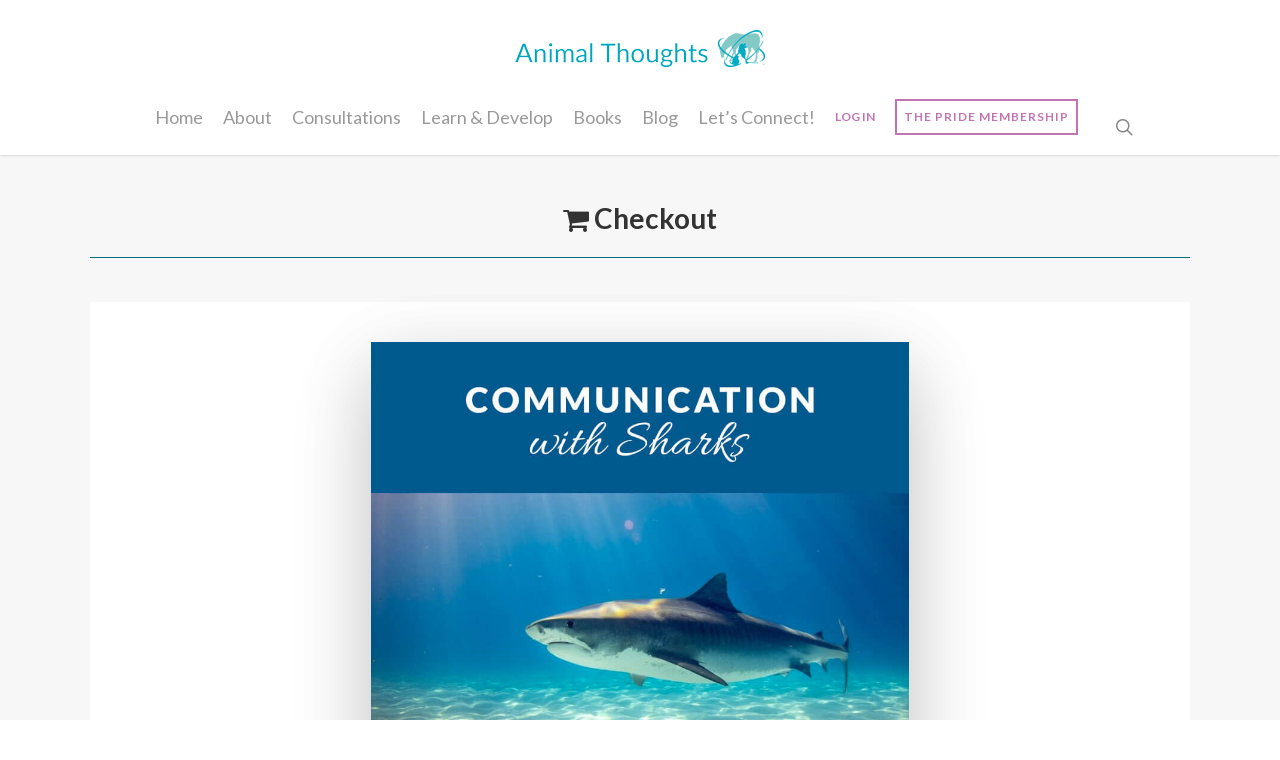

--- FILE ---
content_type: text/html; charset=UTF-8
request_url: https://animalthoughts.com/checkout-communication-5-sharks/
body_size: 32182
content:
<!doctype html>
<html lang="en-GB" class="no-js">
<head>
	<meta charset="UTF-8">
<script type="text/javascript">
/* <![CDATA[ */
var gform;gform||(document.addEventListener("gform_main_scripts_loaded",function(){gform.scriptsLoaded=!0}),document.addEventListener("gform/theme/scripts_loaded",function(){gform.themeScriptsLoaded=!0}),window.addEventListener("DOMContentLoaded",function(){gform.domLoaded=!0}),gform={domLoaded:!1,scriptsLoaded:!1,themeScriptsLoaded:!1,isFormEditor:()=>"function"==typeof InitializeEditor,callIfLoaded:function(o){return!(!gform.domLoaded||!gform.scriptsLoaded||!gform.themeScriptsLoaded&&!gform.isFormEditor()||(gform.isFormEditor()&&console.warn("The use of gform.initializeOnLoaded() is deprecated in the form editor context and will be removed in Gravity Forms 3.1."),o(),0))},initializeOnLoaded:function(o){gform.callIfLoaded(o)||(document.addEventListener("gform_main_scripts_loaded",()=>{gform.scriptsLoaded=!0,gform.callIfLoaded(o)}),document.addEventListener("gform/theme/scripts_loaded",()=>{gform.themeScriptsLoaded=!0,gform.callIfLoaded(o)}),window.addEventListener("DOMContentLoaded",()=>{gform.domLoaded=!0,gform.callIfLoaded(o)}))},hooks:{action:{},filter:{}},addAction:function(o,r,e,t){gform.addHook("action",o,r,e,t)},addFilter:function(o,r,e,t){gform.addHook("filter",o,r,e,t)},doAction:function(o){gform.doHook("action",o,arguments)},applyFilters:function(o){return gform.doHook("filter",o,arguments)},removeAction:function(o,r){gform.removeHook("action",o,r)},removeFilter:function(o,r,e){gform.removeHook("filter",o,r,e)},addHook:function(o,r,e,t,n){null==gform.hooks[o][r]&&(gform.hooks[o][r]=[]);var d=gform.hooks[o][r];null==n&&(n=r+"_"+d.length),gform.hooks[o][r].push({tag:n,callable:e,priority:t=null==t?10:t})},doHook:function(r,o,e){var t;if(e=Array.prototype.slice.call(e,1),null!=gform.hooks[r][o]&&((o=gform.hooks[r][o]).sort(function(o,r){return o.priority-r.priority}),o.forEach(function(o){"function"!=typeof(t=o.callable)&&(t=window[t]),"action"==r?t.apply(null,e):e[0]=t.apply(null,e)})),"filter"==r)return e[0]},removeHook:function(o,r,t,n){var e;null!=gform.hooks[o][r]&&(e=(e=gform.hooks[o][r]).filter(function(o,r,e){return!!(null!=n&&n!=o.tag||null!=t&&t!=o.priority)}),gform.hooks[o][r]=e)}});
/* ]]> */
</script>

	<meta name="viewport" content="width=device-width, initial-scale=1, maximum-scale=1, user-scalable=0" /><link rel="shortcut icon" href="https://animalthoughts.com/wp-content/uploads/2017/07/favicon.png" /><meta name='robots' content='index, follow, max-image-preview:large, max-snippet:-1, max-video-preview:-1' />
	<style>img:is([sizes="auto" i], [sizes^="auto," i]) { contain-intrinsic-size: 3000px 1500px }</style>
	
<!-- Social Warfare v4.5.6 https://warfareplugins.com - BEGINNING OF OUTPUT -->
<meta property="og:title" content="Checkout: Communication with Sharks">
<meta property="article_author" content="Pea Horsley">
<meta property="article_publisher" content="Pea Horsley">
<meta property="og:image" content="https://animalthoughts.com/wp-content/uploads/2020/09/5-communication-with-sharks.jpg">
<meta property="fb:app_id" content="529576650555031">
<meta property="og:type" content="article">
<meta property="og:url" content="https://animalthoughts.com/checkout-communication-5-sharks/">
<meta property="og:site_name" content="Animal Thoughts">
<meta property="article:published_time" content="2020-09-22T13:35:48+01:00">
<meta property="article:modified_time" content="2020-09-22T13:35:48+01:00">
<meta property="og:updated_time" content="2020-09-22T13:35:48+01:00">
<meta name="twitter:title" content="Checkout: Communication with Sharks">
<meta name="twitter:image" content="https://animalthoughts.com/wp-content/uploads/2020/09/5-communication-with-sharks.jpg">
<meta name="twitter:card" content="summary_large_image">
<style type="text/css"> .swp_default_custom_color a {color:white} .swp_social_panel.swp_default_custom_color .nc_tweetContainer { background-color:#007178; border:1px solid #007178; } html body .swp_social_panel.swp_individual_custom_color .nc_tweetContainer:not(.total_shares):hover a {color:white !important} html body .swp_social_panel.swp_individual_custom_color .nc_tweetContainer:not(.total_shares):hover { background-color:#007178!important; border:1px solid #007178!important; } body .swp_social_panel.swp_other_custom_color:hover a {color:white} body .swp_social_panel.swp_other_custom_color:hover .nc_tweetContainer { background-color:#007178; border:1px solid #007178; } .swp_default_custom_color a {color:white} .swp_social_panel.swp_default_custom_color .nc_tweetContainer { background-color:#007178; border:1px solid #007178; } html body .swp_social_panel.swp_individual_custom_color .nc_tweetContainer:not(.total_shares):hover a {color:white !important} html body .swp_social_panel.swp_individual_custom_color .nc_tweetContainer:not(.total_shares):hover { background-color:#007178!important; border:1px solid #007178!important; } body .swp_social_panel.swp_other_custom_color:hover a {color:white} body .swp_social_panel.swp_other_custom_color:hover .nc_tweetContainer { background-color:#007178; border:1px solid #007178; } </style><style>
	@font-face {
		font-family: "sw-icon-font";
		src:url("https://animalthoughts.com/wp-content/plugins/social-warfare/assets/fonts/sw-icon-font.eot?ver=4.5.6");
		src:url("https://animalthoughts.com/wp-content/plugins/social-warfare/assets/fonts/sw-icon-font.eot?ver=4.5.6#iefix") format("embedded-opentype"),
		url("https://animalthoughts.com/wp-content/plugins/social-warfare/assets/fonts/sw-icon-font.woff?ver=4.5.6") format("woff"),
		url("https://animalthoughts.com/wp-content/plugins/social-warfare/assets/fonts/sw-icon-font.ttf?ver=4.5.6") format("truetype"),
		url("https://animalthoughts.com/wp-content/plugins/social-warfare/assets/fonts/sw-icon-font.svg?ver=4.5.6#1445203416") format("svg");
		font-weight: normal;
		font-style: normal;
		font-display:block;
	}
</style>
<!-- Social Warfare v4.5.6 https://warfareplugins.com - END OF OUTPUT -->


	<!-- This site is optimized with the Yoast SEO plugin v26.8 - https://yoast.com/product/yoast-seo-wordpress/ -->
	<title>Checkout: Communication with Sharks - Animal Thoughts</title>
	<meta name="description" content="Join Pea’s membership community. Connect monthly with the Animal Kingdom and each other to share experiences, and make new lifelong friendships." />
	<link rel="canonical" href="https://animalthoughts.com/checkout-communication-5-sharks/" />
	<meta property="og:locale" content="en_GB" />
	<meta property="og:type" content="article" />
	<meta property="og:title" content="Checkout: Communication with Sharks - Animal Thoughts" />
	<meta property="og:description" content="Join Pea’s membership community. Connect monthly with the Animal Kingdom and each other to share experiences, and make new lifelong friendships." />
	<meta property="og:url" content="https://animalthoughts.com/checkout-communication-5-sharks/" />
	<meta property="og:site_name" content="Animal Thoughts" />
	<meta property="og:image" content="https://animalthoughts.com/wp-content/uploads/2020/09/5-communication-with-sharks.jpg" />
	<meta property="og:image:width" content="900" />
	<meta property="og:image:height" content="900" />
	<meta property="og:image:type" content="image/jpeg" />
	<meta name="twitter:card" content="summary_large_image" />
	<meta name="twitter:label1" content="Estimated reading time" />
	<meta name="twitter:data1" content="3 minutes" />
	<script type="application/ld+json" class="yoast-schema-graph">{"@context":"https://schema.org","@graph":[{"@type":"WebPage","@id":"https://animalthoughts.com/checkout-communication-5-sharks/","url":"https://animalthoughts.com/checkout-communication-5-sharks/","name":"Checkout: Communication with Sharks - Animal Thoughts","isPartOf":{"@id":"https://animalthoughts.com/#website"},"primaryImageOfPage":{"@id":"https://animalthoughts.com/checkout-communication-5-sharks/#primaryimage"},"image":{"@id":"https://animalthoughts.com/checkout-communication-5-sharks/#primaryimage"},"thumbnailUrl":"https://animalthoughts.com/wp-content/uploads/2020/09/5-communication-with-sharks.jpg","datePublished":"2020-09-22T12:35:48+00:00","description":"Join Pea’s membership community. Connect monthly with the Animal Kingdom and each other to share experiences, and make new lifelong friendships.","breadcrumb":{"@id":"https://animalthoughts.com/checkout-communication-5-sharks/#breadcrumb"},"inLanguage":"en-GB","potentialAction":[{"@type":"ReadAction","target":["https://animalthoughts.com/checkout-communication-5-sharks/"]}]},{"@type":"ImageObject","inLanguage":"en-GB","@id":"https://animalthoughts.com/checkout-communication-5-sharks/#primaryimage","url":"https://animalthoughts.com/wp-content/uploads/2020/09/5-communication-with-sharks.jpg","contentUrl":"https://animalthoughts.com/wp-content/uploads/2020/09/5-communication-with-sharks.jpg","width":900,"height":900},{"@type":"BreadcrumbList","@id":"https://animalthoughts.com/checkout-communication-5-sharks/#breadcrumb","itemListElement":[{"@type":"ListItem","position":1,"name":"Home","item":"https://animalthoughts.com/"},{"@type":"ListItem","position":2,"name":"Checkout: Communication with Sharks"}]},{"@type":"WebSite","@id":"https://animalthoughts.com/#website","url":"https://animalthoughts.com/","name":"Animal Thoughts","description":"","publisher":{"@id":"https://animalthoughts.com/#organization"},"potentialAction":[{"@type":"SearchAction","target":{"@type":"EntryPoint","urlTemplate":"https://animalthoughts.com/?s={search_term_string}"},"query-input":{"@type":"PropertyValueSpecification","valueRequired":true,"valueName":"search_term_string"}}],"inLanguage":"en-GB"},{"@type":"Organization","@id":"https://animalthoughts.com/#organization","name":"Animal Thoughts","url":"https://animalthoughts.com/","logo":{"@type":"ImageObject","inLanguage":"en-GB","@id":"https://animalthoughts.com/#/schema/logo/image/","url":"https://animalthoughts.com/wp-content/uploads/2017/06/animal_thoughts_logo_RGB.png","contentUrl":"https://animalthoughts.com/wp-content/uploads/2017/06/animal_thoughts_logo_RGB.png","width":565,"height":530,"caption":"Animal Thoughts"},"image":{"@id":"https://animalthoughts.com/#/schema/logo/image/"}}]}</script>
	<!-- / Yoast SEO plugin. -->


<link rel='dns-prefetch' href='//a.omappapi.com' />
<link rel='dns-prefetch' href='//js.stripe.com' />
<link rel='dns-prefetch' href='//fonts.googleapis.com' />
<link rel="alternate" type="application/rss+xml" title="Animal Thoughts &raquo; Feed" href="https://animalthoughts.com/feed/" />
<link rel="alternate" type="application/rss+xml" title="Animal Thoughts &raquo; Comments Feed" href="https://animalthoughts.com/comments/feed/" />
<script type="text/javascript">
/* <![CDATA[ */
window._wpemojiSettings = {"baseUrl":"https:\/\/s.w.org\/images\/core\/emoji\/15.0.3\/72x72\/","ext":".png","svgUrl":"https:\/\/s.w.org\/images\/core\/emoji\/15.0.3\/svg\/","svgExt":".svg","source":{"concatemoji":"https:\/\/animalthoughts.com\/wp-includes\/js\/wp-emoji-release.min.js?ver=6.7.4"}};
/*! This file is auto-generated */
!function(i,n){var o,s,e;function c(e){try{var t={supportTests:e,timestamp:(new Date).valueOf()};sessionStorage.setItem(o,JSON.stringify(t))}catch(e){}}function p(e,t,n){e.clearRect(0,0,e.canvas.width,e.canvas.height),e.fillText(t,0,0);var t=new Uint32Array(e.getImageData(0,0,e.canvas.width,e.canvas.height).data),r=(e.clearRect(0,0,e.canvas.width,e.canvas.height),e.fillText(n,0,0),new Uint32Array(e.getImageData(0,0,e.canvas.width,e.canvas.height).data));return t.every(function(e,t){return e===r[t]})}function u(e,t,n){switch(t){case"flag":return n(e,"\ud83c\udff3\ufe0f\u200d\u26a7\ufe0f","\ud83c\udff3\ufe0f\u200b\u26a7\ufe0f")?!1:!n(e,"\ud83c\uddfa\ud83c\uddf3","\ud83c\uddfa\u200b\ud83c\uddf3")&&!n(e,"\ud83c\udff4\udb40\udc67\udb40\udc62\udb40\udc65\udb40\udc6e\udb40\udc67\udb40\udc7f","\ud83c\udff4\u200b\udb40\udc67\u200b\udb40\udc62\u200b\udb40\udc65\u200b\udb40\udc6e\u200b\udb40\udc67\u200b\udb40\udc7f");case"emoji":return!n(e,"\ud83d\udc26\u200d\u2b1b","\ud83d\udc26\u200b\u2b1b")}return!1}function f(e,t,n){var r="undefined"!=typeof WorkerGlobalScope&&self instanceof WorkerGlobalScope?new OffscreenCanvas(300,150):i.createElement("canvas"),a=r.getContext("2d",{willReadFrequently:!0}),o=(a.textBaseline="top",a.font="600 32px Arial",{});return e.forEach(function(e){o[e]=t(a,e,n)}),o}function t(e){var t=i.createElement("script");t.src=e,t.defer=!0,i.head.appendChild(t)}"undefined"!=typeof Promise&&(o="wpEmojiSettingsSupports",s=["flag","emoji"],n.supports={everything:!0,everythingExceptFlag:!0},e=new Promise(function(e){i.addEventListener("DOMContentLoaded",e,{once:!0})}),new Promise(function(t){var n=function(){try{var e=JSON.parse(sessionStorage.getItem(o));if("object"==typeof e&&"number"==typeof e.timestamp&&(new Date).valueOf()<e.timestamp+604800&&"object"==typeof e.supportTests)return e.supportTests}catch(e){}return null}();if(!n){if("undefined"!=typeof Worker&&"undefined"!=typeof OffscreenCanvas&&"undefined"!=typeof URL&&URL.createObjectURL&&"undefined"!=typeof Blob)try{var e="postMessage("+f.toString()+"("+[JSON.stringify(s),u.toString(),p.toString()].join(",")+"));",r=new Blob([e],{type:"text/javascript"}),a=new Worker(URL.createObjectURL(r),{name:"wpTestEmojiSupports"});return void(a.onmessage=function(e){c(n=e.data),a.terminate(),t(n)})}catch(e){}c(n=f(s,u,p))}t(n)}).then(function(e){for(var t in e)n.supports[t]=e[t],n.supports.everything=n.supports.everything&&n.supports[t],"flag"!==t&&(n.supports.everythingExceptFlag=n.supports.everythingExceptFlag&&n.supports[t]);n.supports.everythingExceptFlag=n.supports.everythingExceptFlag&&!n.supports.flag,n.DOMReady=!1,n.readyCallback=function(){n.DOMReady=!0}}).then(function(){return e}).then(function(){var e;n.supports.everything||(n.readyCallback(),(e=n.source||{}).concatemoji?t(e.concatemoji):e.wpemoji&&e.twemoji&&(t(e.twemoji),t(e.wpemoji)))}))}((window,document),window._wpemojiSettings);
/* ]]> */
</script>
<link rel='stylesheet' id='social-warfare-block-css-css' href='https://animalthoughts.com/wp-content/plugins/social-warfare/assets/js/post-editor/dist/blocks.style.build.css?ver=6.7.4' type='text/css' media='all' />
<link rel='stylesheet' id='sbi_styles-css' href='https://animalthoughts.com/wp-content/plugins/instagram-feed/css/sbi-styles.min.css?ver=6.10.0' type='text/css' media='all' />
<style id='wp-emoji-styles-inline-css' type='text/css'>

	img.wp-smiley, img.emoji {
		display: inline !important;
		border: none !important;
		box-shadow: none !important;
		height: 1em !important;
		width: 1em !important;
		margin: 0 0.07em !important;
		vertical-align: -0.1em !important;
		background: none !important;
		padding: 0 !important;
	}
</style>
<link rel='stylesheet' id='wp-block-library-css' href='https://animalthoughts.com/wp-includes/css/dist/block-library/style.min.css?ver=6.7.4' type='text/css' media='all' />
<style id='safe-svg-svg-icon-style-inline-css' type='text/css'>
.safe-svg-cover{text-align:center}.safe-svg-cover .safe-svg-inside{display:inline-block;max-width:100%}.safe-svg-cover svg{height:100%;max-height:100%;max-width:100%;width:100%}

</style>
<style id='classic-theme-styles-inline-css' type='text/css'>
/*! This file is auto-generated */
.wp-block-button__link{color:#fff;background-color:#32373c;border-radius:9999px;box-shadow:none;text-decoration:none;padding:calc(.667em + 2px) calc(1.333em + 2px);font-size:1.125em}.wp-block-file__button{background:#32373c;color:#fff;text-decoration:none}
</style>
<style id='global-styles-inline-css' type='text/css'>
:root{--wp--preset--aspect-ratio--square: 1;--wp--preset--aspect-ratio--4-3: 4/3;--wp--preset--aspect-ratio--3-4: 3/4;--wp--preset--aspect-ratio--3-2: 3/2;--wp--preset--aspect-ratio--2-3: 2/3;--wp--preset--aspect-ratio--16-9: 16/9;--wp--preset--aspect-ratio--9-16: 9/16;--wp--preset--color--black: #000000;--wp--preset--color--cyan-bluish-gray: #abb8c3;--wp--preset--color--white: #ffffff;--wp--preset--color--pale-pink: #f78da7;--wp--preset--color--vivid-red: #cf2e2e;--wp--preset--color--luminous-vivid-orange: #ff6900;--wp--preset--color--luminous-vivid-amber: #fcb900;--wp--preset--color--light-green-cyan: #7bdcb5;--wp--preset--color--vivid-green-cyan: #00d084;--wp--preset--color--pale-cyan-blue: #8ed1fc;--wp--preset--color--vivid-cyan-blue: #0693e3;--wp--preset--color--vivid-purple: #9b51e0;--wp--preset--gradient--vivid-cyan-blue-to-vivid-purple: linear-gradient(135deg,rgba(6,147,227,1) 0%,rgb(155,81,224) 100%);--wp--preset--gradient--light-green-cyan-to-vivid-green-cyan: linear-gradient(135deg,rgb(122,220,180) 0%,rgb(0,208,130) 100%);--wp--preset--gradient--luminous-vivid-amber-to-luminous-vivid-orange: linear-gradient(135deg,rgba(252,185,0,1) 0%,rgba(255,105,0,1) 100%);--wp--preset--gradient--luminous-vivid-orange-to-vivid-red: linear-gradient(135deg,rgba(255,105,0,1) 0%,rgb(207,46,46) 100%);--wp--preset--gradient--very-light-gray-to-cyan-bluish-gray: linear-gradient(135deg,rgb(238,238,238) 0%,rgb(169,184,195) 100%);--wp--preset--gradient--cool-to-warm-spectrum: linear-gradient(135deg,rgb(74,234,220) 0%,rgb(151,120,209) 20%,rgb(207,42,186) 40%,rgb(238,44,130) 60%,rgb(251,105,98) 80%,rgb(254,248,76) 100%);--wp--preset--gradient--blush-light-purple: linear-gradient(135deg,rgb(255,206,236) 0%,rgb(152,150,240) 100%);--wp--preset--gradient--blush-bordeaux: linear-gradient(135deg,rgb(254,205,165) 0%,rgb(254,45,45) 50%,rgb(107,0,62) 100%);--wp--preset--gradient--luminous-dusk: linear-gradient(135deg,rgb(255,203,112) 0%,rgb(199,81,192) 50%,rgb(65,88,208) 100%);--wp--preset--gradient--pale-ocean: linear-gradient(135deg,rgb(255,245,203) 0%,rgb(182,227,212) 50%,rgb(51,167,181) 100%);--wp--preset--gradient--electric-grass: linear-gradient(135deg,rgb(202,248,128) 0%,rgb(113,206,126) 100%);--wp--preset--gradient--midnight: linear-gradient(135deg,rgb(2,3,129) 0%,rgb(40,116,252) 100%);--wp--preset--font-size--small: 13px;--wp--preset--font-size--medium: 20px;--wp--preset--font-size--large: 36px;--wp--preset--font-size--x-large: 42px;--wp--preset--spacing--20: 0.44rem;--wp--preset--spacing--30: 0.67rem;--wp--preset--spacing--40: 1rem;--wp--preset--spacing--50: 1.5rem;--wp--preset--spacing--60: 2.25rem;--wp--preset--spacing--70: 3.38rem;--wp--preset--spacing--80: 5.06rem;--wp--preset--shadow--natural: 6px 6px 9px rgba(0, 0, 0, 0.2);--wp--preset--shadow--deep: 12px 12px 50px rgba(0, 0, 0, 0.4);--wp--preset--shadow--sharp: 6px 6px 0px rgba(0, 0, 0, 0.2);--wp--preset--shadow--outlined: 6px 6px 0px -3px rgba(255, 255, 255, 1), 6px 6px rgba(0, 0, 0, 1);--wp--preset--shadow--crisp: 6px 6px 0px rgba(0, 0, 0, 1);}:where(.is-layout-flex){gap: 0.5em;}:where(.is-layout-grid){gap: 0.5em;}body .is-layout-flex{display: flex;}.is-layout-flex{flex-wrap: wrap;align-items: center;}.is-layout-flex > :is(*, div){margin: 0;}body .is-layout-grid{display: grid;}.is-layout-grid > :is(*, div){margin: 0;}:where(.wp-block-columns.is-layout-flex){gap: 2em;}:where(.wp-block-columns.is-layout-grid){gap: 2em;}:where(.wp-block-post-template.is-layout-flex){gap: 1.25em;}:where(.wp-block-post-template.is-layout-grid){gap: 1.25em;}.has-black-color{color: var(--wp--preset--color--black) !important;}.has-cyan-bluish-gray-color{color: var(--wp--preset--color--cyan-bluish-gray) !important;}.has-white-color{color: var(--wp--preset--color--white) !important;}.has-pale-pink-color{color: var(--wp--preset--color--pale-pink) !important;}.has-vivid-red-color{color: var(--wp--preset--color--vivid-red) !important;}.has-luminous-vivid-orange-color{color: var(--wp--preset--color--luminous-vivid-orange) !important;}.has-luminous-vivid-amber-color{color: var(--wp--preset--color--luminous-vivid-amber) !important;}.has-light-green-cyan-color{color: var(--wp--preset--color--light-green-cyan) !important;}.has-vivid-green-cyan-color{color: var(--wp--preset--color--vivid-green-cyan) !important;}.has-pale-cyan-blue-color{color: var(--wp--preset--color--pale-cyan-blue) !important;}.has-vivid-cyan-blue-color{color: var(--wp--preset--color--vivid-cyan-blue) !important;}.has-vivid-purple-color{color: var(--wp--preset--color--vivid-purple) !important;}.has-black-background-color{background-color: var(--wp--preset--color--black) !important;}.has-cyan-bluish-gray-background-color{background-color: var(--wp--preset--color--cyan-bluish-gray) !important;}.has-white-background-color{background-color: var(--wp--preset--color--white) !important;}.has-pale-pink-background-color{background-color: var(--wp--preset--color--pale-pink) !important;}.has-vivid-red-background-color{background-color: var(--wp--preset--color--vivid-red) !important;}.has-luminous-vivid-orange-background-color{background-color: var(--wp--preset--color--luminous-vivid-orange) !important;}.has-luminous-vivid-amber-background-color{background-color: var(--wp--preset--color--luminous-vivid-amber) !important;}.has-light-green-cyan-background-color{background-color: var(--wp--preset--color--light-green-cyan) !important;}.has-vivid-green-cyan-background-color{background-color: var(--wp--preset--color--vivid-green-cyan) !important;}.has-pale-cyan-blue-background-color{background-color: var(--wp--preset--color--pale-cyan-blue) !important;}.has-vivid-cyan-blue-background-color{background-color: var(--wp--preset--color--vivid-cyan-blue) !important;}.has-vivid-purple-background-color{background-color: var(--wp--preset--color--vivid-purple) !important;}.has-black-border-color{border-color: var(--wp--preset--color--black) !important;}.has-cyan-bluish-gray-border-color{border-color: var(--wp--preset--color--cyan-bluish-gray) !important;}.has-white-border-color{border-color: var(--wp--preset--color--white) !important;}.has-pale-pink-border-color{border-color: var(--wp--preset--color--pale-pink) !important;}.has-vivid-red-border-color{border-color: var(--wp--preset--color--vivid-red) !important;}.has-luminous-vivid-orange-border-color{border-color: var(--wp--preset--color--luminous-vivid-orange) !important;}.has-luminous-vivid-amber-border-color{border-color: var(--wp--preset--color--luminous-vivid-amber) !important;}.has-light-green-cyan-border-color{border-color: var(--wp--preset--color--light-green-cyan) !important;}.has-vivid-green-cyan-border-color{border-color: var(--wp--preset--color--vivid-green-cyan) !important;}.has-pale-cyan-blue-border-color{border-color: var(--wp--preset--color--pale-cyan-blue) !important;}.has-vivid-cyan-blue-border-color{border-color: var(--wp--preset--color--vivid-cyan-blue) !important;}.has-vivid-purple-border-color{border-color: var(--wp--preset--color--vivid-purple) !important;}.has-vivid-cyan-blue-to-vivid-purple-gradient-background{background: var(--wp--preset--gradient--vivid-cyan-blue-to-vivid-purple) !important;}.has-light-green-cyan-to-vivid-green-cyan-gradient-background{background: var(--wp--preset--gradient--light-green-cyan-to-vivid-green-cyan) !important;}.has-luminous-vivid-amber-to-luminous-vivid-orange-gradient-background{background: var(--wp--preset--gradient--luminous-vivid-amber-to-luminous-vivid-orange) !important;}.has-luminous-vivid-orange-to-vivid-red-gradient-background{background: var(--wp--preset--gradient--luminous-vivid-orange-to-vivid-red) !important;}.has-very-light-gray-to-cyan-bluish-gray-gradient-background{background: var(--wp--preset--gradient--very-light-gray-to-cyan-bluish-gray) !important;}.has-cool-to-warm-spectrum-gradient-background{background: var(--wp--preset--gradient--cool-to-warm-spectrum) !important;}.has-blush-light-purple-gradient-background{background: var(--wp--preset--gradient--blush-light-purple) !important;}.has-blush-bordeaux-gradient-background{background: var(--wp--preset--gradient--blush-bordeaux) !important;}.has-luminous-dusk-gradient-background{background: var(--wp--preset--gradient--luminous-dusk) !important;}.has-pale-ocean-gradient-background{background: var(--wp--preset--gradient--pale-ocean) !important;}.has-electric-grass-gradient-background{background: var(--wp--preset--gradient--electric-grass) !important;}.has-midnight-gradient-background{background: var(--wp--preset--gradient--midnight) !important;}.has-small-font-size{font-size: var(--wp--preset--font-size--small) !important;}.has-medium-font-size{font-size: var(--wp--preset--font-size--medium) !important;}.has-large-font-size{font-size: var(--wp--preset--font-size--large) !important;}.has-x-large-font-size{font-size: var(--wp--preset--font-size--x-large) !important;}
:where(.wp-block-post-template.is-layout-flex){gap: 1.25em;}:where(.wp-block-post-template.is-layout-grid){gap: 1.25em;}
:where(.wp-block-columns.is-layout-flex){gap: 2em;}:where(.wp-block-columns.is-layout-grid){gap: 2em;}
:root :where(.wp-block-pullquote){font-size: 1.5em;line-height: 1.6;}
</style>
<link rel='stylesheet' id='image-hover-effects-css-css' href='https://animalthoughts.com/wp-content/plugins/mega-addons-for-visual-composer/css/ihover.css?ver=6.7.4' type='text/css' media='all' />
<link rel='stylesheet' id='style-css-css' href='https://animalthoughts.com/wp-content/plugins/mega-addons-for-visual-composer/css/style.css?ver=6.7.4' type='text/css' media='all' />
<link rel='stylesheet' id='font-awesome-latest-css' href='https://animalthoughts.com/wp-content/plugins/mega-addons-for-visual-composer/css/font-awesome/css/all.css?ver=6.7.4' type='text/css' media='all' />
<link rel='stylesheet' id='social_warfare-css' href='https://animalthoughts.com/wp-content/plugins/social-warfare/assets/css/style.min.css?ver=4.5.6' type='text/css' media='all' />
<link rel='stylesheet' id='font-awesome-css' href='https://animalthoughts.com/wp-content/themes/salient/css/font-awesome-legacy.min.css?ver=4.7.1' type='text/css' media='all' />
<link rel='stylesheet' id='child-styles-css' href='https://animalthoughts.com/wp-content/themes/animalthoughts/style.css?ver=1568325860' type='text/css' media='all' />
<link rel='stylesheet' id='parent-style-css' href='https://animalthoughts.com/wp-content/themes/salient/style.css?ver=6.7.4' type='text/css' media='all' />
<link rel='stylesheet' id='salient-grid-system-css' href='https://animalthoughts.com/wp-content/themes/salient/css/build/grid-system.css?ver=16.0.5' type='text/css' media='all' />
<link rel='stylesheet' id='main-styles-css' href='https://animalthoughts.com/wp-content/themes/salient/css/build/style.css?ver=16.0.5' type='text/css' media='all' />
<style id='main-styles-inline-css' type='text/css'>
html:not(.page-trans-loaded) { background-color: #ffffff; }
</style>
<link rel='stylesheet' id='nectar-header-layout-centered-menu-under-logo-css' href='https://animalthoughts.com/wp-content/themes/salient/css/build/header/header-layout-centered-menu-under-logo.css?ver=16.0.5' type='text/css' media='all' />
<link rel='stylesheet' id='nectar_default_font_open_sans-css' href='https://fonts.googleapis.com/css?family=Open+Sans%3A300%2C400%2C600%2C700&#038;subset=latin%2Clatin-ext' type='text/css' media='all' />
<link rel='stylesheet' id='responsive-css' href='https://animalthoughts.com/wp-content/themes/salient/css/build/responsive.css?ver=16.0.5' type='text/css' media='all' />
<link rel='stylesheet' id='select2-css' href='https://animalthoughts.com/wp-content/themes/salient/css/build/plugins/select2.css?ver=4.0.1' type='text/css' media='all' />
<link rel='stylesheet' id='skin-ascend-css' href='https://animalthoughts.com/wp-content/themes/salient/css/build/ascend.css?ver=16.0.5' type='text/css' media='all' />
<link rel='stylesheet' id='salient-wp-menu-dynamic-css' href='https://animalthoughts.com/wp-content/uploads/salient/menu-dynamic.css?ver=81219' type='text/css' media='all' />
<link rel='stylesheet' id='js_composer_front-css' href='https://animalthoughts.com/wp-content/plugins/js_composer_salient/assets/css/js_composer.min.css?ver=6.13.1' type='text/css' media='all' />
<link rel='stylesheet' id='gforms_reset_css-css' href='https://animalthoughts.com/wp-content/plugins/gravityforms/legacy/css/formreset.min.css?ver=2.9.25' type='text/css' media='all' />
<link rel='stylesheet' id='gforms_formsmain_css-css' href='https://animalthoughts.com/wp-content/plugins/gravityforms/legacy/css/formsmain.min.css?ver=2.9.25' type='text/css' media='all' />
<link rel='stylesheet' id='gforms_ready_class_css-css' href='https://animalthoughts.com/wp-content/plugins/gravityforms/legacy/css/readyclass.min.css?ver=2.9.25' type='text/css' media='all' />
<link rel='stylesheet' id='gforms_browsers_css-css' href='https://animalthoughts.com/wp-content/plugins/gravityforms/legacy/css/browsers.min.css?ver=2.9.25' type='text/css' media='all' />
<link rel='stylesheet' id='dynamic-css-css' href='https://animalthoughts.com/wp-content/themes/salient/css/salient-dynamic-styles.css?ver=90847' type='text/css' media='all' />
<style id='dynamic-css-inline-css' type='text/css'>
@media only screen and (min-width:1000px){body #ajax-content-wrap.no-scroll{min-height:calc(100vh - 137px);height:calc(100vh - 137px)!important;}}@media only screen and (min-width:1000px){#page-header-wrap.fullscreen-header,#page-header-wrap.fullscreen-header #page-header-bg,html:not(.nectar-box-roll-loaded) .nectar-box-roll > #page-header-bg.fullscreen-header,.nectar_fullscreen_zoom_recent_projects,#nectar_fullscreen_rows:not(.afterLoaded) > div{height:calc(100vh - 136px);}.wpb_row.vc_row-o-full-height.top-level,.wpb_row.vc_row-o-full-height.top-level > .col.span_12{min-height:calc(100vh - 136px);}html:not(.nectar-box-roll-loaded) .nectar-box-roll > #page-header-bg.fullscreen-header{top:137px;}.nectar-slider-wrap[data-fullscreen="true"]:not(.loaded),.nectar-slider-wrap[data-fullscreen="true"]:not(.loaded) .swiper-container{height:calc(100vh - 135px)!important;}.admin-bar .nectar-slider-wrap[data-fullscreen="true"]:not(.loaded),.admin-bar .nectar-slider-wrap[data-fullscreen="true"]:not(.loaded) .swiper-container{height:calc(100vh - 135px - 32px)!important;}}.admin-bar[class*="page-template-template-no-header"] .wpb_row.vc_row-o-full-height.top-level,.admin-bar[class*="page-template-template-no-header"] .wpb_row.vc_row-o-full-height.top-level > .col.span_12{min-height:calc(100vh - 32px);}body[class*="page-template-template-no-header"] .wpb_row.vc_row-o-full-height.top-level,body[class*="page-template-template-no-header"] .wpb_row.vc_row-o-full-height.top-level > .col.span_12{min-height:100vh;}@media only screen and (max-width:999px){.using-mobile-browser #nectar_fullscreen_rows:not(.afterLoaded):not([data-mobile-disable="on"]) > div{height:calc(100vh - 100px);}.using-mobile-browser .wpb_row.vc_row-o-full-height.top-level,.using-mobile-browser .wpb_row.vc_row-o-full-height.top-level > .col.span_12,[data-permanent-transparent="1"].using-mobile-browser .wpb_row.vc_row-o-full-height.top-level,[data-permanent-transparent="1"].using-mobile-browser .wpb_row.vc_row-o-full-height.top-level > .col.span_12{min-height:calc(100vh - 100px);}html:not(.nectar-box-roll-loaded) .nectar-box-roll > #page-header-bg.fullscreen-header,.nectar_fullscreen_zoom_recent_projects,.nectar-slider-wrap[data-fullscreen="true"]:not(.loaded),.nectar-slider-wrap[data-fullscreen="true"]:not(.loaded) .swiper-container,#nectar_fullscreen_rows:not(.afterLoaded):not([data-mobile-disable="on"]) > div{height:calc(100vh - 47px);}.wpb_row.vc_row-o-full-height.top-level,.wpb_row.vc_row-o-full-height.top-level > .col.span_12{min-height:calc(100vh - 47px);}body[data-transparent-header="false"] #ajax-content-wrap.no-scroll{min-height:calc(100vh - 47px);height:calc(100vh - 47px);}}#nectar_fullscreen_rows{background-color:transparent;}.screen-reader-text,.nectar-skip-to-content:not(:focus){border:0;clip:rect(1px,1px,1px,1px);clip-path:inset(50%);height:1px;margin:-1px;overflow:hidden;padding:0;position:absolute!important;width:1px;word-wrap:normal!important;}.row .col img:not([srcset]){width:auto;}.row .col img.img-with-animation.nectar-lazy:not([srcset]){width:100%;}
/* =================
UTILITY CLASSES
=================*/
.adios, .d-none { display: none !important; }
.d-block { display: block !important; }
.text-center { text-align: center !important; }

.pea-color-pink { color: #c372b2 !important; }
.pea-color-teal { color: #007178 !important; }
.pea-color-turquoise { color: #32a7a8 !important; }
.pea-color-black { color: #333333 !important; }
.pea-color-yellow { color: #eae251 !important; }
.pea-bg-color-pink { background: #c372b2 !important; }
.pea-bg-color-teal { background: #007178 !important; }
.pea-bg-color-turquoise { background: #32a7a8 !important; }
.pea-bg-color-black { background: #333333 !important; }
.pea-bg-color-yellow { background: #eae251 !important; }

.m-0 { margin: 0 !important; }
.m-1 { margin: 1rem !important; }
.m-2 { margin: 2rem !important; }
.m-3 { margin: 3rem !important; }

.mb-0 { margin-bottom: 0 !important; }
.mb-1 { margin-bottom: 1rem !important; }
.mb-2 { margin-bottom: 2rem !important; }
.mb-3 { margin-bottom: 3rem !important; }

.mt-0 { margin-top: 0 !important; }
.mt-1 { margin-top: 1rem !important; }
.mt-2 { margin-top: 2rem !important; }
.mt-3 { margin-top: 3rem !important; }

.ml-0 { margin-left: 0 !important; }
.ml-1 { margin-left: 1rem !important; }
.ml-2 { margin-left: 2rem !important; }
.ml-3 { margin-left: 3rem !important; }

.mr-0 { margin-right: 0 !important; }
.mr-1 { margin-right: 1rem !important; }
.mr-2 { margin-right: 2rem !important; }
.mr-3 { margin-right: 3rem !important; }

.my-0 { margin-top: 0 !important;    margin-bottom: 0!important; }
.my-1 { margin-top: 1rem !important; margin-bottom: 1rem !important; }
.my-2 { margin-top: 2rem !important; margin-bottom: 1rem !important; }
.my-3 { margin-top: 3rem !important; margin-bottom: 3rem !important; }

.mx-auto { margin-right: auto !important; margin-left: auto !important; }

.p-0 { padding: 0rem !important; }
.p-1 { padding: 1rem !important; }
.p-2 { padding: 2rem !important; }
.p-3 { padding: 3rem !important; }

.pb-0 { padding-bottom: 0rem !important; }
.pb-1 { padding-bottom: 1rem !important; }
.pb-2 { padding-bottom: 2rem !important; }
.pb-3 { padding-bottom: 3rem !important; }

.pt-0 { padding-top: 0 !important; }
.pt-1 { padding-top: 1rem !important; }
.pt-2 { padding-top: 2rem !important; }
.pt-3 { padding-top: 3rem !important; }

.pl-0 { padding-left: 0 !important; }
.pl-1 { padding-left: 1rem !important; }
.pl-2 { padding-left: 2rem !important; }
.pl-3 { padding-left: 3rem !important; }

.pr-0 { padding-right: 0 !important; }
.pr-1 { padding-right: 1rem !important; }
.pr-2 { padding-right: 2rem !important; }
.pr-3 { padding-right: 3rem !important; }

.py-0 { padding-top: 0 !important;    padding-bottom: 0 !important; }
.py-1 { padding-top: 1rem !important; padding-bottom: 1rem !important; }
.py-2 { padding-top: 2rem !important; padding-bottom: 1rem !important; }
.py-3 { padding-top: 3rem !important; padding-bottom: 3rem !important; }

.px-0 { padding-right: 0 !important;    padding-top: 0 !important; }
.px-1 { padding-right: 1rem !important; padding-top: 1rem !important; }
.px-2 { padding-right: 2rem !important; padding-top: 1rem !important; }
.px-3 { padding-right: 3rem !important; padding-top: 3rem !important; }

.squeeze { margin: 0 auto; max-width: 960px; }
.squeeze-harder { margin: 0 auto; max-width: 600px; }
.squeeze p { font-size: 1.25em !important; }

/*--------------------------------------------------------------
# Utility Classes - Add as needed
--------------------------------------------------------------*/
.text-shadow  {text-shadow: 1px 1px 5px black;}
.mx-2 { margin-right: 2rem !important; margin-left: 2rem !important; }
.mx-auto { margin-right: auto !important; margin-left: auto !important; }
.max-width-auto { max-width: auto !important; }
.d-none { display: none; }
.color-white { color: white !important; }
.text-center { text-align: center !important; }
.border-bottom-white { border-bottom: 1px solid white; }
.box-shadow-none { box-shadow: none !important; }
.transparent { background-color: transparent !important; }
.border-transparent { border-color: transparent !important; }
.small {
    font-size: 70%;
    line-height: 1.4;
    padding: 10px 20px;
}

.h1 {
 font-size: 50px !important;
 line-height: 1.2 !important; 
}
.h2 {
 font-size: 36px !important;
 line-height: 1.2 !important; 
}
.h3 {
 font-size: 30px !important;
 line-height: 1.2 !important; 
}
.h4 {
 font-size: 24px !important;
 line-height: 1.2 !important; 
}
.h5 {
 font-size: 20px !important;
 line-height: 1 !important; 
}
.h6 {
 font-size: 16px !important;
 line-height: 1.2 !important; 
}
.font-family-script {
    font-family: 'Allura';
    font-size: 1.7em;
}

.image-button:hover {
    -webkit-filter: brightness(105%);
    filter: brightness(105%);
} 
@media (max-width: 767px) {
    .mobile-only {
        display: block !important;
    }
    .desktop-only {
        display: none !important;
    }
    .summit-session--video-area p {
        font-size: 20px;
    }
}
@media (min-width: 768px) {
    .mobile-only {
        display: none !important;
    }
    .desktop-only {
        display: block !important;
    }
}
/*--------------------------------------------------------------
# Summit Gradient Button
--------------------------------------------------------------*/
.summit-gradient-button {
    margin: 0 auto;
}
.summit-gradient-button a {
    font-size: 20px;
    font-family: 'Lato';
    text-transform: uppercase;
    border-bottom: none;
    position: relative;
    z-index: 1;
    padding: 0;
    width: 100%;
    max-width: 280px;
    margin-left: auto;
    margin-right: auto;
}
@media (min-width: 768px) {
    .summit-gradient-button {
        max-width: 380px;
    }
}


.summit-gradient-button a::before {
    position: absolute;
    content: "";
    top: 0;
    right: 0;
    bottom: 0;
    left: 0;
    background-image: linear-gradient(45deg, #32a7a8, #c372b2 70%, #EADB61);
    z-index: -1;
    transition: opacity 0.5s linear;
    opacity: 0;
    border-radius: 5px;
}
.summit-gradient-button a:hover::before {
    opacity: 1;
}

/*--------------------------------------------------------------
# Summit Global Overrides
--------------------------------------------------------------*/
strong.expire-message {
    font-size: 27px;
}

.summit-session--sidebar p {
    display: none;
}
.summit-session--sidebar .eapps-countdown-timer-item-container {
    margin-top: 18px !important;
}
.eapps-countdown-timer-has-background {
    padding: 0 !important;
}
.summit-session--video-area p {
    font-size: 30px;
    line-height: 1.4;
}
.day-1-pre .summit-session--sidebar .vc_custom_heading::before {
    content: "Wednesday, April 12 at 10.00 AM London/BST";
    text-align: center;
    margin-bottom: 1em;
    font-family: 'Oswald';
    font-size: 24px;
    clear: both;
    width: 100%;
    float: none;
    position: relative;
    display: inline-block;
    line-height: 1;
    margin-top: 21px;
}
.day-2-pre .summit-session--sidebar .vc_custom_heading::before {
    content: "Thursday, April 13 at 10.00 AM London/BST";
    text-align: center;
    margin-bottom: 1em;
    font-family: 'Oswald';
    font-size: 24px;
    clear: both;
    width: 100%;
    float: none;
    position: relative;
    display: inline-block;
    line-height: 1;
    margin-top: 21px;
}
.day-3-pre .summit-session--sidebar .vc_custom_heading::before {
    content: "Friday, April 14 at 10.00 AM London/BST";
    text-align: center;
    margin-bottom: 1em;
    font-family: 'Oswald';
    font-size: 24px;
    clear: both;
    width: 100%;
    float: none;
    position: relative;
    display: inline-block;
    line-height: 1;
    margin-top: 21px;
}
.day-4-pre .summit-session--sidebar .vc_custom_heading::before {
    content: "Saturday, April 15 at 10.00 AM London/BST";
    text-align: center;
    margin-bottom: 1em;
    font-family: 'Oswald';
    font-size: 24px;
    clear: both;
    width: 100%;
    float: none;
    position: relative;
    display: inline-block;
    line-height: 1;
    margin-top: 21px;
}
.page-submenu li:last-of-type a::before {
    background-image: linear-gradient( 
145deg
 , #32a7a8, #b976b2 34%, #EADB61 60%) !important;
}

.summit-session--free-gift {
    border: 7px solid #fdf96f;
    border-top-color: #ffd6f8;
    border-left-color: #d4ffd7;
    border-radius: 22px !important;
}


/*--------------------------------------------------------------
# Fixes after Salient update
--------------------------------------------------------------*/
.animalthoughts-content-box.animalthoughts-retreat-row .vc_column_container.vc_col-sm-3 {
    padding: 0;
}

html .vc_col-sm-3.animalthoughts-register-sidebar {
    padding: 0 !important;
}

.ewd-ufaq-faqs .swp-hidden-panel-wrap {
    display: none;
}
.row .col .ewd-ufaq-faq-title-text h4 {
    font-size: 1.15em;
}
html body div.ewd-ufaq-faq-title div.ewd-ufaq-post-margin-symbol {
    padding-top: 9px;
}
body[data-fancy-form-rcs="1"] .select2-container .select2-choice, body[data-fancy-form-rcs="1"] .select2-container--default .select2-selection--single {
    height: 30px;
}
.select2-container--default .select2-selection--single .select2-selection__rendered {
    line-height: 20px;
}
@media only screen and (max-width: 999px) {
    body .img-with-aniamtion-wrap[data-max-width-mobile="165%"] .inner {
        width: auto;
    }
}
/*--------------------------------------------------------------
# Navigation with Member button
--------------------------------------------------------------*/
body #header-secondary-outer .nectar-center-text {
    max-width: 90%;
    text-align: right;
}
/*#header-outer[data-format="centered-menu-under-logo"] #top nav {
    padding-bottom: 20px;
}*/
#header-outer[data-format="centered-menu-under-logo"] #top .span_9 nav >ul >li:not(#social-in-menu):not(#search-btn):not(.slide-out-widget-area-toggle) >a {
    padding-top: 0;
    padding-bottom: 0 !important;
}
.pea-nav-login a {
    color: #c372b2 !important;
    font-size: 12px !important;
    text-transform: uppercase;
    font-weight: bold !important;
} 
.pea-nav-button a, 
#header-outer[data-format="centered-menu-under-logo"] #top .span_9 nav >ul >li:not(#social-in-menu):not(#search-btn):not(.slide-out-widget-area-toggle).pea-nav-button >a {    
    border: 2px solid #c372b2;
    color: #c372b2 !important;
    font-size: 12px !important;
    text-transform: uppercase;
    padding: 7px !important;
    letter-spacing: 1px;
    font-weight: bold !important;
    margin-left: 10px;
    text-align: center;
}
#header-outer[data-format="centered-menu-under-logo"] #top .span_9 nav >ul >li:not(#social-in-menu):not(#search-btn):not(.slide-out-widget-area-toggle).pea-nav-button >a:hover {
    background-color: #c372b2 !important;
    color: white !important;
}
#header-outer[data-format="centered-menu-under-logo"] #top .span_9 nav >.buttons {
    padding-bottom: 0 !important; /* search icon */
}

/*--------------------------------------------------------------
# Social Icons at Top
--------------------------------------------------------------*/
body #header-secondary-outer nav >ul >li >a {
    border-left: none;
}
#header-secondary-outer {
    background-color: #007178;
    color: white;
}
body #header-secondary-outer #social a:hover i,
body #header-secondary-outer #social a:focus i {
    color: white !important;
}
#header-secondary-outer #social li a i {
    color: rgb(255 255 255 / 0.60) !important;
}
#header-secondary-outer nav >ul >li:last-child {
    border-right: none;
}
#header-outer[data-format="centered-menu-under-logo"] #top .span_9 ul #social-in-menu a {
    margin-bottom: 0;
}
/*--------------------------------------------------------------
# Gravity Forms General
--------------------------------------------------------------*/
html .gform_wrapper .field_description_below .gfield_description {
    margin-bottom: 2em !important;
    padding-top: 0 !important;
}
div#gfield_description_159_56 {
    color: #790000;
    
}
.gform_legacy_markup_wrapper .gfield_required {
    color: transparent;
}

/*.gform_ppcp_smart_payment_buttons {
    display: block !important;
}*/
/*--------------------------------------------------------------
# Gravity Forms Horizontal Form Tweaks
--------------------------------------------------------------*/
@media only screen and (min-width: 641px) {
    html .gform_wrapper form.gf_simple_horizontal div.gform_body {
        width: 100%;
    }
}

.gform_wrapper form.gf_simple_horizontal div.gform_body ul.top_label li.gfield input.large {
    background: rgba(255, 255, 255, 0.9);
    padding: 10px !important;
    margin: 0;
}

body[data-form-submit="regular"] .pink-submit-btn input[type=submit] {
    background: #c372b2 !important;
}

/*--------------------------------------------------------------
# Navigation with Member button
--------------------------------------------------------------*/
/* Center testimonials vertically */
.testimonial_slider .slides {
    overflow: hidden;
    position: relative;
    display: -webkit-box;
    display: -ms-flexbox;
    display: flex;
    -webkit-box-align: center;
        -ms-flex-align: center;
            align-items: center;
}


.animalthoughts-lgm-img-overlay input[type="submit"] {
    border: 4px solid white;
    font-weight: 600 !important;
    letter-spacing: 0 !important;
}

.nectar-button.see-through.white-outline,
.typeform-share.nectar-button.see-through.white-outline,
.animalthoughts-lgm-img-overlay input[type="submit"] {
    background: transparent !important;
    color: white !important;
    border-color: white !important;
}

/*--------------------------------------------------------------
# See Through Button Rollover
--------------------------------------------------------------*/
.nectar-button.see-through:hover,
.nectar-button.see-through.white-outline:hover,
.typeform-share.nectar-button.see-through.white-outline:hover,
.animalthoughts-lgm-img-overlay input[type="submit"]:hover {
    background: teal !important;
    color: white !important;
    border-color: transparent !important;
}

/*--------------------------------------------------------------
# Full training choice groupings - Tuscany
--------------------------------------------------------------*/
ul#input_37_30 li:nth-child(even),
.gform_wrapper ul.gfield_radio .gchoice_37_30_10 {
    border-bottom: 4px solid #CCC;
    padding-bottom: 1.2em !important;
    margin-bottom: 1.2em !important;
}

ul#input_37_30 li {
    margin-bottom: 1.5em !important;
}

/*--------------------------------------------------------------
# Intermediate training choice groupings - Tuscany 
--------------------------------------------------------------*/
ul#input_37_31 li:nth-child(even),
.gform_wrapper ul.gfield_radio .gchoice_37_31_10 {
    border-bottom: 4px solid #CCC;
    padding-bottom: 1.2em !important;
    margin-bottom: 1.2em !important;
}

ul#input_37_31 li {
    margin-bottom: 1.5em !important;
}

/*--------------------------------------------------------------
# Beginner spacing - Tuscany
--------------------------------------------------------------*/
.gform_wrapper ul.gfield_radio .gchoice_37_43_1 {
    border-bottom: 4px solid #CCC;
    padding-bottom: 1.2em !important;
    margin-bottom: 1.2em !important;
}

ul#input_37_43 li {
    margin-bottom: 1.5em !important;
}

/*--------------------------------------------------------------
# Returning AT choice groupings - Tuscany
--------------------------------------------------------------*/
.gform_wrapper ul.gfield_radio .gchoice_37_45_1, 
.gform_wrapper ul.gfield_radio .gchoice_37_45_3, 
.gform_wrapper ul.gfield_radio .gchoice_37_45_5,
.gform_wrapper ul.gfield_radio .gchoice_37_45_6 {
    border-bottom: 4px solid #CCC;
    padding-bottom: 1.2em !important;
    margin-bottom: 1.2em !important;
}

.gform_wrapper ul.gfield_radio .gchoice_37_45_0,
.gform_wrapper ul.gfield_radio .gchoice_37_45_2,
.gform_wrapper ul.gfield_radio .gchoice_37_45_4 {
    margin-bottom: 1.5em !important;
}    

/*--------------------------------------------------------------
# Tuscany Early-Bird Products
--------------------------------------------------------------*/
.gchoice_37_30_0, .gchoice_37_30_1, .gchoice_37_30_2, .gchoice_37_30_3,
.gchoice_37_31_0, .gchoice_37_31_1, .gchoice_37_31_2, .gchoice_37_31_3,
.gchoice_37_43_0  {
    display: block;  /* change this to display: none; when it expires on april 4th */
}

/*--------------------------------------------------------------
# Social icons in footer
--------------------------------------------------------------*/
.pea-social-icons a {	
    font-size: 28px;
    margin-right: 10px;
}
body #footer-outer .pea-social-icons a i {	
    font-size: 28px;
    margin-right: 10px;
}

/*--------------------------------------------------------------
#  Help Country dropdown stand out - people are missing it
--------------------------------------------------------------*/
.gform_wrapper .ginput_complex .ginput_right.address_country,
.gform_wrapper .ginput_complex span.ginput_left.address_country {
    width: 100%;
    border: 2px solid teal;
    padding: 1em;
}

/*--------------------------------------------------------------
#  Flex settings to fill the space
--------------------------------------------------------------*/
@media screen and (min-width: 1000px) {
    .animalthoughts-collection {
        -webkit-justify-content: space-evenly;
        -ms-flex-pack: space-evenly;
        justify-content: space-evenly;
    }
    .animalthoughts--event {
        flex-grow: 1;
        -webkit-flex-grow: 1;
        -ms-flex-grow: 1;
        -moz-flex-grow: 1;
        margin: 15px;
        width: 20%;
    }
}

/*--------------------------------------------------------------
# Privacy link for LGMs 
--------------------------------------------------------------*/
.pm-lgm p.lgm-privacy {
    font-size: 15px;
    line-height: 1.5;
    margin-top: 0 !important;
}
.pm-lgm .lgm-privacy i.fa.fa-lock {
    height: 10px;
    width: 10px;
    margin-right: 10px;
    line-height: .8;
}
.pm-lgm p.lgm-privacy a {
    color: rgba(0, 0, 0, 0.69);
    border-bottom: 1px solid rgba(0, 0, 0, 0.15);
}
.animalthoughts-lgm-bottom p.lgm-privacy {
  color: rgba(255, 255, 255, 0.69);
}
.animalthoughts-lgm-bottom p.lgm-privacy a {
  color: rgba(255, 255, 255, 0.69);
  border-bottom: 1px solid rgba(255, 255, 255, 0.15);
}

@media only screen and (min-width: 1002px) {
    .animalthoughts-lgm-form .gform_wrapper .gform_footer {
        margin: 23px 0 0;
    }
}
html .animalthoughts-lgm-form .gform_wrapper {
    padding: 0;
    overflow: auto;
}

/*--------------------------------------------------------------
# Make radio button labels the same style as checkbox labels
--------------------------------------------------------------*/
body[data-fancy-form-rcs="1"] [type="radio"]:not(:checked)+label {
    color: #007178 !important;
    -webkit-font-smoothing: auto;
}

/*--------------------------------------------------------------
# Footer © section
--------------------------------------------------------------*/
#copyright .col {
    width: 100%;
}
#copyright .span_5 a {
    margin-left: 10px;
    border-bottom: 1px solid #737373;
}
/*--------------------------------------------------------------
# Password protection form
--------------------------------------------------------------*/
input[name="post_password"] {
    border: 3px solid #007178 !important;
    margin-bottom: 1em;
}
.post-password-form input[type="submit"] {
    margin-bottom: 5em;
}

/*--------------------------------------------------------------
# Add little more space between Fancy Unordered List element's li's
--------------------------------------------------------------*/
.nectar-fancy-ul ul li {
    margin-top: 1em;
}

/*--------------------------------------------------------------
# Audio player adjustments
--------------------------------------------------------------*/
.mejs-controls .mejs-time-rail .mejs-time-loaded {
    background: rgba(23, 120, 126, 0.38)!important;
}
/* Fix missing buttons on audio player after update */
body .mejs-controls .mejs-button button {
    color: #4f959a;
}
body .mejs-controls .mejs-pause button {
    border-left: 3px solid #4f959a;
    border-right: 3px solid #4f959a;
}
.mejs-controls .mejs-horizontal-volume-slider .mejs-horizontal-volume-current {
    background: #007178!important;
}

/*--------------------------------------------------------------
#  Gforms Descriptions - maker larger
--------------------------------------------------------------*/
/* gforms descriptions were too small */
body .gform_wrapper .description, body .gform_wrapper .gfield_description, body .gform_wrapper .gsection_description, body .gform_wrapper .instruction{
    font-size: 15px !important;
}

/*--------------------------------------------------------------
# Adjust color of "Total" on forms 
--------------------------------------------------------------*/
html .gform_wrapper span.ginput_total {
    color: #0e7177;
}

/*--------------------------------------------------------------
# Fix for cutting off li items when they wrapped
--------------------------------------------------------------*/
html .gform_wrapper ul.gfield_checkbox li, 
html .gform_wrapper ul.gfield_radio li {
    overflow: visible;
    margin-bottom: 2em;
}

.animalthoughts-intro-box p {
  padding-bottom: 1em;
}

/*--------------------------------------------------------------
# Shadow box for intro "letters" as seen on homepage
--------------------------------------------------------------*/
.animalthoughts-intro-box {
    box-shadow: 0 1px 1px rgba(0,0,0,0.1);
    -webkit-box-shadow: 0 0px 22px rgba(0,0,0,0.1);
    -moz-box-shadow: 0 0px 22px rgba(0,0,0,0.1);
    -o-box-shadow: 0 0px 22px rgba(0,0,0,0.1);
    background-color: #fff;
    padding: 3em 4em;
}

.animalthoughts-intro-box img {
    margin-right: 2.5em;
    margin-bottom: 1.5em;
}

/*--------------------------------------------------------------
# Workshops - View all button at bottom 
--------------------------------------------------------------*/
.animalthoughts .nectar-button.large {
    color: #0e787e;
    background: transparent;
}

/*--------------------------------------------------------------
# Media Queries
--------------------------------------------------------------*/
@media only screen and (max-width: 690px) {
    .animalthoughts-intro-box img {
        margin-right: 0;
        float: none;
        margin: 0 auto;
        display: block;
        margin-bottom: 2em;
    }
    .animalthoughts-intro-box {
        box-shadow: none;
        -webkit-box-shadow: none;
        -moz-box-shadow: none;
        -o-box-shadow: none;
        padding: 0;
    }
    .summit-session--video-area .wpb_content_element {
        padding: 10px !important;
    }
    h2.vc_custom_heading.summit-session--speaker-label {
        line-height: 1 !important;
        font-size: 1.5em !important;
    }
    h2.vc_custom_heading.summit-session--speaker-name {
        font-size: 2.4em !important;
        margin-top: 24px;
    }
    .summit-session--video-area {
        margin-top: -35px;
        margin-bottom: 4px !important;
    }
}
/*--------------------------------------------------------------
# Pink Form
--------------------------------------------------------------*/
html body .animalthoughts-lgm-form .animalthoughts-lgm-guide.pink input[type="submit"] {
    background-color: #b15597 !important;
}
html body .animalthoughts-lgm-form .animalthoughts-lgm-guide.pink .gfield_required {
    color: #b15597 !important;
}


/*--------------------------------------------------------------
# More obvious 'card' shadow if we do away with background color
--------------------------------------------------------------*/
.animalthoughts-collection--event .animalthoughts--event {
    box-shadow: 0px 3px 11px rgba(0,0,0,0.1);
    -webkit-box-shadow: 0px 3px 11px rgba(0,0,0,0.1);
}

/*--------------------------------------------------------------
# Children pages of Learn & Develop
--------------------------------------------------------------*/
.page-child.parent-pageid-119 .container-wrap {
  background-color: white !important;
}

/*--------------------------------------------------------------
# Strong will be Lato, and it's much larger in size than Allura, so
bring down the size of headers that are set to Allura if they contain 
strong tags within
--------------------------------------------------------------*/
h1 strong,
h2 strong,
h3 strong {
    font-size: .9em;
}

/*--------------------------------------------------------------
#   Make sure gf spinner doesn't grow to container width
--------------------------------------------------------------*/
body img.gform_ajax_spinner {
    max-width: 30px !important;
    height: auto;
    opacity: .7;
}
/*--------------------------------------------------------------
# Mobile Search Form
--------------------------------------------------------------*/
.slide-out-widget-area .widget_search .search-form .search-submit {
    background: #18787e !important;
    border: 2px solid #18787e;
    margin: -1px !important;
}

/*--------------------------------------------------------------
# Hide slide-out-menu for desktop
--------------------------------------------------------------*/
@media only screen and (min-width: 1021px) {
    header#top nav ul .slide-out-widget-area-toggle {
        display: none!important;
    }
}
/*--------------------------------------------------------------
# Adjust margin on top of mobile logo
--------------------------------------------------------------*/
@media only screen and (max-width: 999px) and (min-width: 1px) {
    html header#top #logo {
        margin-top: 3px !important;
    }
}

@media (min-width: 1000px) and (max-width: 1140px) {
    #header-outer[data-format="centered-menu-under-logo"] #top .span_9 ul #search-btn {
        padding-top: 20px;
    }
}
/*--------------------------------------------------------------
# Fix background color on body before page loads
--------------------------------------------------------------*/
html body.ascend {
    background-color: white;
}
</style>
<link rel='stylesheet' id='salient-child-style-css' href='https://animalthoughts.com/wp-content/themes/animalthoughts/style.css?ver=16.0.5' type='text/css' media='all' />
<link rel='stylesheet' id='redux-google-fonts-salient_redux-css' href='https://fonts.googleapis.com/css?family=Lato%3A400%2C700%7CAllura%3A400&#038;ver=6.7.4' type='text/css' media='all' />
<script type="text/javascript" src="https://animalthoughts.com/wp-includes/js/jquery/jquery.min.js?ver=3.7.1" id="jquery-core-js"></script>
<script type="text/javascript" src="https://animalthoughts.com/wp-includes/js/jquery/jquery-migrate.min.js?ver=3.4.1" id="jquery-migrate-js"></script>
<script type="text/javascript" src="https://animalthoughts.com/wp-includes/js/dist/dom-ready.min.js?ver=f77871ff7694fffea381" id="wp-dom-ready-js"></script>
<script type="text/javascript" src="https://animalthoughts.com/wp-includes/js/dist/hooks.min.js?ver=4d63a3d491d11ffd8ac6" id="wp-hooks-js"></script>
<script type="text/javascript" src="https://animalthoughts.com/wp-includes/js/dist/i18n.min.js?ver=5e580eb46a90c2b997e6" id="wp-i18n-js"></script>
<script type="text/javascript" id="wp-i18n-js-after">
/* <![CDATA[ */
wp.i18n.setLocaleData( { 'text direction\u0004ltr': [ 'ltr' ] } );
/* ]]> */
</script>
<script type="text/javascript" id="wp-a11y-js-translations">
/* <![CDATA[ */
( function( domain, translations ) {
	var localeData = translations.locale_data[ domain ] || translations.locale_data.messages;
	localeData[""].domain = domain;
	wp.i18n.setLocaleData( localeData, domain );
} )( "default", {"translation-revision-date":"2025-10-08 12:55:10+0000","generator":"GlotPress\/4.0.1","domain":"messages","locale_data":{"messages":{"":{"domain":"messages","plural-forms":"nplurals=2; plural=n != 1;","lang":"en_GB"},"Notifications":["Notifications"]}},"comment":{"reference":"wp-includes\/js\/dist\/a11y.js"}} );
/* ]]> */
</script>
<script type="text/javascript" src="https://animalthoughts.com/wp-includes/js/dist/a11y.min.js?ver=3156534cc54473497e14" id="wp-a11y-js"></script>
<script type="text/javascript" defer='defer' src="https://animalthoughts.com/wp-content/plugins/gravityforms/js/jquery.json.min.js?ver=2.9.25" id="gform_json-js"></script>
<script type="text/javascript" id="gform_gravityforms-js-extra">
/* <![CDATA[ */
var gf_global = {"gf_currency_config":{"name":"Pound Sterling","symbol_left":"&#163;","symbol_right":"","symbol_padding":" ","thousand_separator":",","decimal_separator":".","decimals":2,"code":"GBP"},"base_url":"https:\/\/animalthoughts.com\/wp-content\/plugins\/gravityforms","number_formats":[],"spinnerUrl":"https:\/\/animalthoughts.com\/wp-content\/plugins\/gravityforms\/images\/spinner.svg","version_hash":"c26914cc9bea6b7c6a500222e9a013db","strings":{"newRowAdded":"New row added.","rowRemoved":"Row removed","formSaved":"The form has been saved.  The content contains the link to return and complete the form."}};
var gform_i18n = {"datepicker":{"days":{"monday":"Mo","tuesday":"Tu","wednesday":"We","thursday":"Th","friday":"Fr","saturday":"Sa","sunday":"Su"},"months":{"january":"January","february":"February","march":"March","april":"April","may":"May","june":"June","july":"July","august":"August","september":"September","october":"October","november":"November","december":"December"},"firstDay":1,"iconText":"Select date"}};
var gf_legacy_multi = {"93":"1"};
var gform_gravityforms = {"strings":{"invalid_file_extension":"This type of file is not allowed. Must be one of the following:","delete_file":"Delete this file","in_progress":"in progress","file_exceeds_limit":"File exceeds size limit","illegal_extension":"This type of file is not allowed.","max_reached":"Maximum number of files reached","unknown_error":"There was a problem while saving the file on the server","currently_uploading":"Please wait for the uploading to complete","cancel":"Cancel","cancel_upload":"Cancel this upload","cancelled":"Cancelled","error":"Error","message":"Message"},"vars":{"images_url":"https:\/\/animalthoughts.com\/wp-content\/plugins\/gravityforms\/images"}};
/* ]]> */
</script>
<script type="text/javascript" defer='defer' src="https://animalthoughts.com/wp-content/plugins/gravityforms/js/gravityforms.min.js?ver=2.9.25" id="gform_gravityforms-js"></script>
<script type="text/javascript" defer='defer' src="https://animalthoughts.com/wp-content/plugins/gravityforms/assets/js/dist/utils.min.js?ver=48a3755090e76a154853db28fc254681" id="gform_gravityforms_utils-js"></script>
<script type="text/javascript" defer='defer' src="https://animalthoughts.com/wp-content/plugins/gravityforms/js/conditional_logic.min.js?ver=2.9.25" id="gform_conditional_logic-js"></script>
<script type="text/javascript" defer='defer' src="https://animalthoughts.com/wp-content/plugins/gravityforms/includes/addon/js/gaddon_frontend.min.js?ver=2.9.25" id="gaddon_frontend-js"></script>
<script type="text/javascript" src="https://js.stripe.com/v3/?ver=6.0.2" id="stripe_v3-js"></script>
<script type="text/javascript" id="gforms_stripe_frontend-js-extra">
/* <![CDATA[ */
var gforms_stripe_frontend_strings = {"no_active_frontend_feed":"The credit card field will initiate once the payment condition is met.","requires_action":"Please follow the instructions on the screen to validate your card.","create_payment_intent_nonce":"b71c2ff6c8","ajaxurl":"https:\/\/animalthoughts.com\/wp-admin\/admin-ajax.php","is_preview":"","payment_incomplete":"Please enter all required payment information.","failed_to_create_draft":"We could not process your request at the moment.","failed_to_create_initial_intent":"Payment information field failed to be displayed, please contact support.","failed_to_confirm_intent":"The payment gateway failed to process the request. Please use a different payment method.","rate_limit_exceeded":"We are not able to process your payment request at the moment. Please try again later.","payment_element_intent_failure":"The payment has failed","stripe_connect_enabled":"1","validate_form_nonce":"ce5ef0f08b","delete_draft_nonce":"ae05280be1","rate_limiting_nonce":"9629c95345","get_stripe_coupon_nonce":"e8780f4ac0","coupon_invalid":"You have entered an invalid coupon code.","invalid_nonce":"Oops! It looks like we're having trouble processing your request. To resolve this issue, please try clearing your browser cache and then refreshing the page."};
/* ]]> */
</script>
<script type="text/javascript" defer='defer' src="https://animalthoughts.com/wp-content/plugins/gravityformsstripe/js/frontend.min.js?ver=6.0.2" id="gforms_stripe_frontend-js"></script>
<link rel="https://api.w.org/" href="https://animalthoughts.com/wp-json/" /><link rel="alternate" title="JSON" type="application/json" href="https://animalthoughts.com/wp-json/wp/v2/pages/5918" /><link rel="EditURI" type="application/rsd+xml" title="RSD" href="https://animalthoughts.com/xmlrpc.php?rsd" />
<meta name="generator" content="WordPress 6.7.4" />
<link rel='shortlink' href='https://animalthoughts.com/?p=5918' />
<link rel="alternate" title="oEmbed (JSON)" type="application/json+oembed" href="https://animalthoughts.com/wp-json/oembed/1.0/embed?url=https%3A%2F%2Fanimalthoughts.com%2Fcheckout-communication-5-sharks%2F" />
<link rel="alternate" title="oEmbed (XML)" type="text/xml+oembed" href="https://animalthoughts.com/wp-json/oembed/1.0/embed?url=https%3A%2F%2Fanimalthoughts.com%2Fcheckout-communication-5-sharks%2F&#038;format=xml" />
<!-- Meta Pixel Code -->
<script>
!function(f,b,e,v,n,t,s)
{if(f.fbq)return;n=f.fbq=function(){n.callMethod?
n.callMethod.apply(n,arguments):n.queue.push(arguments)};
if(!f._fbq)f._fbq=n;n.push=n;n.loaded=!0;n.version='2.0';
n.queue=[];t=b.createElement(e);t.async=!0;
t.src=v;s=b.getElementsByTagName(e)[0];
s.parentNode.insertBefore(t,s)}(window, document,'script',
'https://connect.facebook.net/en_US/fbevents.js');
fbq('init', '144647114197123');
fbq('track', 'PageView');
</script>
<noscript><img height="1" width="1" style="display:none"
src="https://www.facebook.com/tr?id=144647114197123&ev=PageView&noscript=1"
/></noscript>
<!-- End Meta Pixel Code -->

<!-- Google tag (gtag.js) 409513872 -->
<script async src="https://www.googletagmanager.com/gtag/js?id=G-YCMMW7258C"></script>
<script>
  window.dataLayer = window.dataLayer || [];
  function gtag(){dataLayer.push(arguments);}
  gtag('js', new Date());

  gtag('config', 'G-YCMMW7258C');
</script>




<!-- Elfsight Timer -->
<script src="https://apps.elfsight.com/p/platform.js" defer></script>

    
    <script type="text/javascript">
        var ajaxurl = 'https://animalthoughts.com/wp-admin/admin-ajax.php';
    </script>
<style>
.pride-open { display: none !important; }
.pride-closed { display: none !important; }
.pride-pre { display: none !important; }
.day-1-pre { display: none !important; }
.day-1-during { display: none !important; }
.day-1-post { display: none !important; }
.day-2-pre { display: none !important; }
.day-2-during { display: none !important; }
.day-2-post { display: none !important; }
.day-3-pre { display: none !important; }
.day-3-during { display: none !important; }
.day-3-post { display: none !important; }
.day-4-pre { display: none !important; }
.day-4-during { display: none !important; }
.day-4-post { display: none !important; }
.pre-summit-pricing { display: none !important; }
.during-summit-pricing { display: none !important; }
.post-summit-pricing { display: none !important; }
.test-after-update { display: none !important; }
</style><script type="text/javascript"> var root = document.getElementsByTagName( "html" )[0]; root.setAttribute( "class", "js" ); </script>
<!-- Meta Pixel Code -->
<script type='text/javascript'>
!function(f,b,e,v,n,t,s){if(f.fbq)return;n=f.fbq=function(){n.callMethod?
n.callMethod.apply(n,arguments):n.queue.push(arguments)};if(!f._fbq)f._fbq=n;
n.push=n;n.loaded=!0;n.version='2.0';n.queue=[];t=b.createElement(e);t.async=!0;
t.src=v;s=b.getElementsByTagName(e)[0];s.parentNode.insertBefore(t,s)}(window,
document,'script','https://connect.facebook.net/en_US/fbevents.js?v=next');
</script>
<!-- End Meta Pixel Code -->

      <script type='text/javascript'>
        var url = window.location.origin + '?ob=open-bridge';
        fbq('set', 'openbridge', '144647114197123', url);
      </script>
    <script type='text/javascript'>fbq('init', '144647114197123', {}, {
    "agent": "wordpress-6.7.4-3.0.16"
})</script><script type='text/javascript'>
    fbq('track', 'PageView', []);
  </script>
<!-- Meta Pixel Code -->
<noscript>
<img height="1" width="1" style="display:none" alt="fbpx"
src="https://www.facebook.com/tr?id=144647114197123&ev=PageView&noscript=1" />
</noscript>
<!-- End Meta Pixel Code -->
<meta name="generator" content="Powered by WPBakery Page Builder - drag and drop page builder for WordPress."/>
		<style type="text/css" id="wp-custom-css">
			/*
You can add your own CSS here.

Click the help icon above to learn more.

NOTE TO DEVS: Add custom CSS to Salient's CSS area
*/
		</style>
		<style type="text/css" data-type="vc_custom-css">html .container-wrap {
    background-color: #f7f7f7 !important;
}


/*.download-graphic {
    max-width: 300px !important;
    width: 100%;
}*/</style><style type="text/css" data-type="vc_shortcodes-custom-css">.vc_custom_1499701701639{background-color: #ffffff !important;}</style><noscript><style> .wpb_animate_when_almost_visible { opacity: 1; }</style></noscript></head><body class="page-template-default page page-id-5918 ascend wpb-js-composer js-comp-ver-6.13.1 vc_responsive" data-footer-reveal="false" data-footer-reveal-shadow="none" data-header-format="centered-menu-under-logo" data-body-border="off" data-boxed-style="" data-header-breakpoint="1140" data-dropdown-style="minimal" data-cae="easeOutCubic" data-cad="750" data-megamenu-width="contained" data-aie="none" data-ls="magnific" data-apte="standard" data-hhun="0" data-fancy-form-rcs="1" data-form-style="default" data-form-submit="regular" data-is="minimal" data-button-style="slightly_rounded" data-user-account-button="false" data-flex-cols="true" data-col-gap="default" data-header-inherit-rc="false" data-header-search="true" data-animated-anchors="true" data-ajax-transitions="true" data-full-width-header="false" data-slide-out-widget-area="true" data-slide-out-widget-area-style="slide-out-from-right" data-user-set-ocm="1" data-loading-animation="none" data-bg-header="false" data-responsive="1" data-ext-responsive="true" data-ext-padding="90" data-header-resize="1" data-header-color="light" data-transparent-header="false" data-cart="false" data-remove-m-parallax="" data-remove-m-video-bgs="" data-m-animate="0" data-force-header-trans-color="light" data-smooth-scrolling="0" data-permanent-transparent="false" >
	
	<script type="text/javascript">
	 (function(window, document) {

		 if(navigator.userAgent.match(/(Android|iPod|iPhone|iPad|BlackBerry|IEMobile|Opera Mini)/)) {
			 document.body.className += " using-mobile-browser mobile ";
		 }

		 if( !("ontouchstart" in window) ) {

			 var body = document.querySelector("body");
			 var winW = window.innerWidth;
			 var bodyW = body.clientWidth;

			 if (winW > bodyW + 4) {
				 body.setAttribute("style", "--scroll-bar-w: " + (winW - bodyW - 4) + "px");
			 } else {
				 body.setAttribute("style", "--scroll-bar-w: 0px");
			 }
		 }

	 })(window, document);
   </script><a href="#ajax-content-wrap" class="nectar-skip-to-content">Skip to main content</a><div id="ajax-loading-screen" data-disable-mobile="1" data-disable-fade-on-click="1" data-effect="standard" data-method="standard"><div class="loading-icon none"><div class="material-icon">
						<svg class="nectar-material-spinner" width="60px" height="60px" viewBox="0 0 60 60">
							<circle stroke-linecap="round" cx="30" cy="30" r="26" fill="none" stroke-width="6"></circle>
				  		</svg>	 
					</div></div></div>	
	<div id="header-space"  data-header-mobile-fixed='1'></div> 
	
		<div id="header-outer" data-has-menu="true" data-has-buttons="yes" data-header-button_style="default" data-using-pr-menu="false" data-mobile-fixed="1" data-ptnm="false" data-lhe="default" data-user-set-bg="#ffffff" data-format="centered-menu-under-logo" data-permanent-transparent="false" data-megamenu-rt="0" data-remove-fixed="0" data-header-resize="1" data-cart="false" data-transparency-option="0" data-box-shadow="small" data-shrink-num="6" data-using-secondary="0" data-using-logo="1" data-logo-height="37" data-m-logo-height="24" data-padding="30" data-full-width="false" data-condense="false" >
		
<header id="top">
	<div class="container">
		<div class="row">
			<div class="col span_3">
								<a id="logo" href="https://animalthoughts.com" data-supplied-ml-starting-dark="false" data-supplied-ml-starting="false" data-supplied-ml="false" >
					<img class="stnd skip-lazy default-logo dark-version" width="250" height="37" alt="Animal Thoughts" src="https://animalthoughts.com/wp-content/uploads/2017/07/animal_thoughts_logo_horizontal-250.png" srcset="https://animalthoughts.com/wp-content/uploads/2017/07/animal_thoughts_logo_horizontal-250.png 1x, https://animalthoughts.com/wp-content/uploads/2017/07/animal_thoughts_logo_horizontal-500.png 2x" />				</a>
							</div><!--/span_3-->

			<div class="col span_9 col_last">
									<div class="nectar-mobile-only mobile-header"><div class="inner"></div></div>
									<a class="mobile-search" href="#searchbox"><span class="nectar-icon icon-salient-search" aria-hidden="true"></span><span class="screen-reader-text">search</span></a>
														<div class="slide-out-widget-area-toggle mobile-icon slide-out-from-right" data-custom-color="false" data-icon-animation="simple-transform">
						<div> <a href="#sidewidgetarea" role="button" aria-label="Navigation Menu" aria-expanded="false" class="closed">
							<span class="screen-reader-text">Menu</span><span aria-hidden="true"> <i class="lines-button x2"> <i class="lines"></i> </i> </span>
						</a></div>
					</div>
				
									<nav>
													<ul class="sf-menu">
								<li id="menu-item-4991" class="menu-item menu-item-type-custom menu-item-object-custom nectar-regular-menu-item menu-item-4991"><a href="/"><span class="menu-title-text">Home</span></a></li>
<li id="menu-item-11411" class="menu-item menu-item-type-post_type menu-item-object-page menu-item-has-children nectar-regular-menu-item menu-item-11411"><a href="https://animalthoughts.com/about/"><span class="menu-title-text">About</span></a>
<ul class="sub-menu">
	<li id="menu-item-17694" class="menu-item menu-item-type-post_type menu-item-object-page nectar-regular-menu-item menu-item-17694"><a href="https://animalthoughts.com/about/meet-pea/"><span class="menu-title-text">Meet Pea</span></a></li>
	<li id="menu-item-98" class="menu-item menu-item-type-post_type menu-item-object-page nectar-regular-menu-item menu-item-98"><a href="https://animalthoughts.com/about/meet-peas-friends/"><span class="menu-title-text">Meet Pea’s Friends</span></a></li>
	<li id="menu-item-95" class="menu-item menu-item-type-post_type menu-item-object-page nectar-regular-menu-item menu-item-95"><a href="https://animalthoughts.com/about/free-resources-draft/"><span class="menu-title-text">Free Resources</span></a></li>
</ul>
</li>
<li id="menu-item-145" class="menu-item menu-item-type-post_type menu-item-object-page menu-item-has-children nectar-regular-menu-item menu-item-145"><a href="https://animalthoughts.com/consultations/"><span class="menu-title-text">Consultations</span></a>
<ul class="sub-menu">
	<li id="menu-item-15169" class="menu-item menu-item-type-post_type menu-item-object-page nectar-regular-menu-item menu-item-15169"><a href="https://animalthoughts.com/consultations/booking-a-consult/"><span class="menu-title-text">Booking a Consult</span></a></li>
	<li id="menu-item-89" class="menu-item menu-item-type-post_type menu-item-object-page nectar-regular-menu-item menu-item-89"><a href="https://animalthoughts.com/consultations/missing-animals/"><span class="menu-title-text">Missing Animals</span></a></li>
	<li id="menu-item-92" class="menu-item menu-item-type-post_type menu-item-object-page nectar-regular-menu-item menu-item-92"><a href="https://animalthoughts.com/consultations/in-spirit/"><span class="menu-title-text">In-Spirit</span></a></li>
	<li id="menu-item-15171" class="menu-item menu-item-type-post_type menu-item-object-page nectar-regular-menu-item menu-item-15171"><a href="https://animalthoughts.com/consultations/emergency/"><span class="menu-title-text">Emergency</span></a></li>
</ul>
</li>
<li id="menu-item-146" class="menu-item menu-item-type-post_type menu-item-object-page menu-item-has-children nectar-regular-menu-item menu-item-146"><a href="https://animalthoughts.com/learn-develop/"><span class="menu-title-text">Learn &#038; Develop</span></a>
<ul class="sub-menu">
	<li id="menu-item-19084" class="menu-item menu-item-type-post_type menu-item-object-page nectar-regular-menu-item menu-item-19084"><a href="https://animalthoughts.com/the-pride-waitlist/"><span class="menu-title-text">The Pride Membership</span></a></li>
	<li id="menu-item-4467" class="menu-item menu-item-type-post_type menu-item-object-page nectar-regular-menu-item menu-item-4467"><a href="https://animalthoughts.com/learn-develop/online-courses/"><span class="menu-title-text">Online Courses</span></a></li>
	<li id="menu-item-101" class="menu-item menu-item-type-post_type menu-item-object-page nectar-regular-menu-item menu-item-101"><a href="https://animalthoughts.com/learn-develop/retreats/"><span class="menu-title-text">Retreats</span></a></li>
	<li id="menu-item-148" class="menu-item menu-item-type-post_type menu-item-object-page nectar-regular-menu-item menu-item-148"><a href="https://animalthoughts.com/learn-develop/mentoring/"><span class="menu-title-text">Mentoring</span></a></li>
	<li id="menu-item-6497" class="menu-item menu-item-type-post_type menu-item-object-page nectar-regular-menu-item menu-item-6497"><a href="https://animalthoughts.com/learn-develop/grounding_with_grace_meditations/"><span class="menu-title-text">Grounding Meditations</span></a></li>
	<li id="menu-item-5997" class="menu-item menu-item-type-post_type menu-item-object-page nectar-regular-menu-item menu-item-5997"><a href="https://animalthoughts.com/guided_communications_with_animals/"><span class="menu-title-text">Guided Communications</span></a></li>
	<li id="menu-item-13539" class="menu-item menu-item-type-post_type menu-item-object-page nectar-regular-menu-item menu-item-13539"><a href="https://animalthoughts.com/summit/conversations-with-nature/"><span class="menu-title-text">Conversations with Nature World Summit</span></a></li>
	<li id="menu-item-102" class="menu-item menu-item-type-post_type menu-item-object-page nectar-regular-menu-item menu-item-102"><a href="https://animalthoughts.com/learn-develop/workshops-events/"><span class="menu-title-text">Workshops &#038; Events</span></a></li>
	<li id="menu-item-2272" class="menu-item menu-item-type-post_type menu-item-object-page nectar-regular-menu-item menu-item-2272"><a href="https://animalthoughts.com/learn-develop/calendar/"><span class="menu-title-text">Calendar</span></a></li>
</ul>
</li>
<li id="menu-item-151" class="menu-item menu-item-type-post_type menu-item-object-page menu-item-has-children nectar-regular-menu-item menu-item-151"><a href="https://animalthoughts.com/books/"><span class="menu-title-text">Books</span></a>
<ul class="sub-menu">
	<li id="menu-item-154" class="menu-item menu-item-type-post_type menu-item-object-page nectar-regular-menu-item menu-item-154"><a href="https://animalthoughts.com/books/heart-to-heart/"><span class="menu-title-text">Heart to Heart</span></a></li>
	<li id="menu-item-153" class="menu-item menu-item-type-post_type menu-item-object-page nectar-regular-menu-item menu-item-153"><a href="https://animalthoughts.com/books/life-loss-love/"><span class="menu-title-text">Life Loss Love</span></a></li>
	<li id="menu-item-3120" class="menu-item menu-item-type-post_type menu-item-object-page nectar-regular-menu-item menu-item-3120"><a href="https://animalthoughts.com/books/animal-communication-made-easy/"><span class="menu-title-text">Animal Communication Made Easy</span></a></li>
</ul>
</li>
<li id="menu-item-17" class="menu-item menu-item-type-post_type menu-item-object-page nectar-regular-menu-item menu-item-17"><a href="https://animalthoughts.com/blog/"><span class="menu-title-text">Blog</span></a></li>
<li id="menu-item-24" class="menu-item menu-item-type-post_type menu-item-object-page menu-item-has-children nectar-regular-menu-item menu-item-24"><a href="https://animalthoughts.com/contact/"><span class="menu-title-text">Let&#8217;s Connect!</span></a>
<ul class="sub-menu">
	<li id="menu-item-150" class="menu-item menu-item-type-post_type menu-item-object-page nectar-regular-menu-item menu-item-150"><a href="https://animalthoughts.com/contact/media-kit/"><span class="menu-title-text">Media Kit</span></a></li>
</ul>
</li>
<li id="menu-item-5564" class="pea-nav-login menu-item menu-item-type-custom menu-item-object-custom nectar-regular-menu-item menu-item-5564"><a href="https://members.animalthoughts.com/login/"><span class="menu-title-text">Log In</span></a></li>
<li id="menu-item-6150" class="pea-nav-button menu-item menu-item-type-custom menu-item-object-custom nectar-regular-menu-item menu-item-6150"><a href="https://animalthoughts.com/the-pride-membership/"><span class="menu-title-text">THE PRIDE MEMBERSHIP</span></a></li>
							</ul>
													<ul class="buttons sf-menu" data-user-set-ocm="1">

								<li id="search-btn"><div><a href="#searchbox"><span class="icon-salient-search" aria-hidden="true"></span><span class="screen-reader-text">search</span></a></div> </li><li class="slide-out-widget-area-toggle" data-icon-animation="simple-transform" data-custom-color="false"><div> <a href="#sidewidgetarea" aria-label="Navigation Menu" aria-expanded="false" role="button" class="closed"> <span class="screen-reader-text">Menu</span><span aria-hidden="true"> <i class="lines-button x2"> <i class="lines"></i> </i> </span> </a> </div></li>
							</ul>
						
					</nav>

					
				</div><!--/span_9-->

				
			</div><!--/row-->
					</div><!--/container-->
	</header>		
	</div>
	
<div id="search-outer" class="nectar">
	<div id="search">
		<div class="container">
			 <div id="search-box">
				 <div class="inner-wrap">
					 <div class="col span_12">
						  <form role="search" action="https://animalthoughts.com/" method="GET">
															<input type="text" name="s"  value="Start Typing..." aria-label="Search" data-placeholder="Start Typing..." />
							
						<span><i>Press enter to begin your search</i></span>
												</form>
					</div><!--/span_12-->
				</div><!--/inner-wrap-->
			 </div><!--/search-box-->
			 <div id="close"><a href="#"><span class="screen-reader-text">Close Search</span>
				<span class="icon-salient-x" aria-hidden="true"></span>				 </a></div>
		 </div><!--/container-->
	</div><!--/search-->
</div><!--/search-outer-->
	<div id="ajax-content-wrap">
<div class="container-wrap">
	<div class="container main-content" role="main">
		<div class="row">
			
		<div id="fws_6970662131bae"  data-column-margin="default" data-midnight="dark"  class="wpb_row vc_row-fluid vc_row top-level"  style="padding-top: 0px; padding-bottom: 0px; "><div class="row-bg-wrap" data-bg-animation="none" data-bg-animation-delay="" data-bg-overlay="false"><div class="inner-wrap row-bg-layer" ><div class="row-bg viewport-desktop"  style=""></div></div></div><div class="row_col_wrap_12 col span_12 dark left">
	<div  class="vc_col-sm-12 wpb_column column_container vc_column_container col no-extra-padding"  data-padding-pos="all" data-has-bg-color="false" data-bg-color="" data-bg-opacity="1" data-animation="" data-delay="0" >
		<div class="vc_column-inner" >
			<div class="wpb_wrapper">
				<div id="fws_6970662134ab9" data-midnight="" data-column-margin="default" class="wpb_row vc_row-fluid vc_row inner_row"  style=""><div class="row-bg-wrap"> <div class="row-bg" ></div> </div><div class="row_col_wrap_12_inner col span_12  center">
	<div  class="vc_col-sm-12 wpb_column column_container vc_column_container col child_column no-extra-padding"   data-padding-pos="all" data-has-bg-color="false" data-bg-color="" data-bg-opacity="1" data-animation="" data-delay="0" >
		<div class="vc_column-inner" >
		<div class="wpb_wrapper">
			
<div class="wpb_text_column wpb_content_element  workshop-registration-title" style=" max-width: 800px; display: inline-block;">
	<div class="wpb_wrapper">
		<h1 style="text-align: center;"><i class="fa fa-shopping-cart"></i> Checkout</h1>
	</div>
</div>



<div class="divider-wrap" data-alignment="default"><div style="margin-top: 20px; height: 1px; margin-bottom: 20px;" data-width="100%" data-animate="yes" data-animation-delay="" data-color="accent-color" class="divider-border"></div></div>
		</div> 
	</div>
	</div> 
</div></div><div id="fws_697066213555f" data-midnight="" data-column-margin="default" class="wpb_row vc_row-fluid vc_row inner_row  vc_custom_1499701701639"  style=""><div class="row-bg-wrap"> <div class="row-bg" ></div> </div><div class="row_col_wrap_12_inner col span_12  left">
	<div  class="vc_col-sm-3 wpb_column column_container vc_column_container col child_column no-extra-padding"   data-padding-pos="all" data-has-bg-color="false" data-bg-color="" data-bg-opacity="1" data-animation="" data-delay="0" >
		<div class="vc_column-inner" >
		<div class="wpb_wrapper">
			
		</div> 
	</div>
	</div> 

	<div  class="vc_col-sm-6 wpb_column column_container vc_column_container col child_column no-extra-padding"   data-padding-pos="all" data-has-bg-color="false" data-bg-color="" data-bg-opacity="1" data-animation="" data-delay="0" >
		<div class="vc_column-inner" >
		<div class="wpb_wrapper">
			<div class="divider-wrap" data-alignment="default"><div style="height: 40px;" class="divider"></div></div><div class="img-with-aniamtion-wrap center" data-max-width="100%" data-max-width-mobile="100%" data-shadow="medium_depth" data-animation="fade-in" >
      <div class="inner">
        <div class="hover-wrap"> 
          <div class="hover-wrap-inner">
            <img fetchpriority="high" decoding="async" class="img-with-animation skip-lazy download-graphic" data-delay="0" height="900" width="900" data-animation="fade-in" src="https://animalthoughts.com/wp-content/uploads/2020/09/5-communication-with-sharks.jpg" alt="" srcset="https://animalthoughts.com/wp-content/uploads/2020/09/5-communication-with-sharks.jpg 900w, https://animalthoughts.com/wp-content/uploads/2020/09/5-communication-with-sharks-150x150.jpg 150w, https://animalthoughts.com/wp-content/uploads/2020/09/5-communication-with-sharks-300x300.jpg 300w, https://animalthoughts.com/wp-content/uploads/2020/09/5-communication-with-sharks-768x768.jpg 768w, https://animalthoughts.com/wp-content/uploads/2020/09/5-communication-with-sharks-100x100.jpg 100w, https://animalthoughts.com/wp-content/uploads/2020/09/5-communication-with-sharks-140x140.jpg 140w, https://animalthoughts.com/wp-content/uploads/2020/09/5-communication-with-sharks-500x500.jpg 500w, https://animalthoughts.com/wp-content/uploads/2020/09/5-communication-with-sharks-350x350.jpg 350w, https://animalthoughts.com/wp-content/uploads/2020/09/5-communication-with-sharks-800x800.jpg 800w" sizes="(max-width: 900px) 100vw, 900px" />
          </div>
        </div>
      </div>
    </div>
                <div class='gf_browser_unknown gform_wrapper gform_legacy_markup_wrapper gform-theme--no-framework' data-form-theme='legacy' data-form-index='0' id='gform_wrapper_93' ><div id='gf_93' class='gform_anchor' tabindex='-1'></div><form method='post' enctype='multipart/form-data'  id='gform_93'  action='/checkout-communication-5-sharks/#gf_93' data-formid='93' novalidate>
                        <div class='gform-body gform_body'><ul id='gform_fields_93' class='gform_fields top_label form_sublabel_below description_below validation_below'><li id="field_93_22" class="gfield gfield--type-product gfield--input-type-singleproduct gfield_price gfield_price_93_22 gfield_product_93_22 field_sublabel_below gfield--has-description field_description_below field_validation_below gfield_visibility_visible"  ><label class='gfield_label gform-field-label gfield_label_before_complex' for='input_93_22_1'>Communication with Sharks</label><div class='ginput_container ginput_container_singleproduct'>
					<input type='hidden' name='input_22.1' value='Communication with Sharks' class='gform_hidden' />
					
						<label for='ginput_base_price_93_22' class='gform-field-label gform-field-label--type-sub-large ginput_product_price_label'>Price:</label>
						<input type='text' readonly class='ginput_product_price gform-text-input-reset' name='input_22.2' id='ginput_base_price_93_22' value='&#163; 15.00' aria-label='Communication with Sharks Price' aria-describedby="gfield_description_93_22" />
					
					<input type='hidden' name='input_22.3' value='1' class='ginput_quantity_93_22 gform_hidden' />
				</div><div class='gfield_description' id='gfield_description_93_22'><p><strong>You will receive the Global Transformation Communication with Sharks:</strong></p> 
<ul>
<li>Sharks: 34.1 MB</li>
</ul></div></li><li id="field_93_23" class="gfield gfield--type-total gfield_price gfield_price_93_ gfield_total gfield_total_93_ field_sublabel_below gfield--no-description field_description_below field_validation_below gfield_visibility_visible"  aria-atomic="true" aria-live="polite" ><label class='gfield_label gform-field-label' for='input_93_23'>Total</label><div class='ginput_container ginput_container_total'>
							<span class='ginput_total ginput_total_93'>&#163; 0.00</span>
							<input type='hidden' name='input_23' id='input_93_23' class='gform_hidden'/>
						</div></li><li id="field_93_13" class="gfield gfield--type-section gsection field_sublabel_below gfield--no-description field_description_below field_validation_below gfield_visibility_visible"  ><h2 class="gsection_title">Your Billing Information</h2></li><li id="field_93_1" class="gfield gfield--type-name gfield_contains_required field_sublabel_below gfield--no-description field_description_below field_validation_below gfield_visibility_visible"  ><label class='gfield_label gform-field-label gfield_label_before_complex' >Name<span class="gfield_required"><span class="gfield_required gfield_required_asterisk">*</span></span></label><div class='ginput_complex ginput_container ginput_container--name no_prefix has_first_name no_middle_name has_last_name no_suffix gf_name_has_2 ginput_container_name gform-grid-row' id='input_93_1'>
                            
                            <span id='input_93_1_3_container' class='name_first gform-grid-col gform-grid-col--size-auto' >
                                                    <input type='text' name='input_1.3' id='input_93_1_3' value=''   aria-required='true'     />
                                                    <label for='input_93_1_3' class='gform-field-label gform-field-label--type-sub '>First</label>
                                                </span>
                            
                            <span id='input_93_1_6_container' class='name_last gform-grid-col gform-grid-col--size-auto' >
                                                    <input type='text' name='input_1.6' id='input_93_1_6' value=''   aria-required='true'     />
                                                    <label for='input_93_1_6' class='gform-field-label gform-field-label--type-sub '>Last</label>
                                                </span>
                            
                        </div></li><li id="field_93_2" class="gfield gfield--type-email gfield_contains_required field_sublabel_below gfield--no-description field_description_below field_validation_below gfield_visibility_visible"  ><label class='gfield_label gform-field-label' for='input_93_2'>Email<span class="gfield_required"><span class="gfield_required gfield_required_asterisk">*</span></span></label><div class='ginput_container ginput_container_email'>
                            <input name='input_2' id='input_93_2' type='email' value='' class='medium'    aria-required="true" aria-invalid="false"  />
                        </div></li><li id="field_93_3" class="gfield gfield--type-address gfield_contains_required field_sublabel_below gfield--no-description field_description_below field_validation_below gfield_visibility_visible"  ><label class='gfield_label gform-field-label gfield_label_before_complex' >Address<span class="gfield_required"><span class="gfield_required gfield_required_asterisk">*</span></span></label>    
                    <div class='ginput_complex ginput_container has_street has_street2 has_city has_state has_zip has_country ginput_container_address gform-grid-row' id='input_93_3' >
                         <span class='ginput_full address_line_1 ginput_address_line_1 gform-grid-col' id='input_93_3_1_container' >
                                        <input type='text' name='input_3.1' id='input_93_3_1' value=''    aria-required='true'    />
                                        <label for='input_93_3_1' id='input_93_3_1_label' class='gform-field-label gform-field-label--type-sub '>Street Address</label>
                                    </span><span class='ginput_full address_line_2 ginput_address_line_2 gform-grid-col' id='input_93_3_2_container' >
                                        <input type='text' name='input_3.2' id='input_93_3_2' value=''     aria-required='false'   />
                                        <label for='input_93_3_2' id='input_93_3_2_label' class='gform-field-label gform-field-label--type-sub '>Address Line 2</label>
                                    </span><span class='ginput_left address_city ginput_address_city gform-grid-col' id='input_93_3_3_container' >
                                    <input type='text' name='input_3.3' id='input_93_3_3' value=''    aria-required='true'    />
                                    <label for='input_93_3_3' id='input_93_3_3_label' class='gform-field-label gform-field-label--type-sub '>City</label>
                                 </span><span class='ginput_right address_state ginput_address_state gform-grid-col' id='input_93_3_4_container' >
                                        <input type='text' name='input_3.4' id='input_93_3_4' value=''      aria-required='true'    />
                                        <label for='input_93_3_4' id='input_93_3_4_label' class='gform-field-label gform-field-label--type-sub '>County / State / Region</label>
                                      </span><span class='ginput_left address_zip ginput_address_zip gform-grid-col' id='input_93_3_5_container' >
                                    <input type='text' name='input_3.5' id='input_93_3_5' value=''    aria-required='true'    />
                                    <label for='input_93_3_5' id='input_93_3_5_label' class='gform-field-label gform-field-label--type-sub '>ZIP / Postal Code</label>
                                </span><span class='ginput_right address_country ginput_address_country gform-grid-col' id='input_93_3_6_container' >
                                        <select name='input_3.6' id='input_93_3_6'   aria-required='true'    ><option value='' selected='selected'></option><option value='Afghanistan' >Afghanistan</option><option value='Albania' >Albania</option><option value='Algeria' >Algeria</option><option value='American Samoa' >American Samoa</option><option value='Andorra' >Andorra</option><option value='Angola' >Angola</option><option value='Anguilla' >Anguilla</option><option value='Antarctica' >Antarctica</option><option value='Antigua and Barbuda' >Antigua and Barbuda</option><option value='Argentina' >Argentina</option><option value='Armenia' >Armenia</option><option value='Aruba' >Aruba</option><option value='Australia' >Australia</option><option value='Austria' >Austria</option><option value='Azerbaijan' >Azerbaijan</option><option value='Bahamas' >Bahamas</option><option value='Bahrain' >Bahrain</option><option value='Bangladesh' >Bangladesh</option><option value='Barbados' >Barbados</option><option value='Belarus' >Belarus</option><option value='Belgium' >Belgium</option><option value='Belize' >Belize</option><option value='Benin' >Benin</option><option value='Bermuda' >Bermuda</option><option value='Bhutan' >Bhutan</option><option value='Bolivia' >Bolivia</option><option value='Bonaire, Sint Eustatius and Saba' >Bonaire, Sint Eustatius and Saba</option><option value='Bosnia and Herzegovina' >Bosnia and Herzegovina</option><option value='Botswana' >Botswana</option><option value='Bouvet Island' >Bouvet Island</option><option value='Brazil' >Brazil</option><option value='British Indian Ocean Territory' >British Indian Ocean Territory</option><option value='Brunei Darussalam' >Brunei Darussalam</option><option value='Bulgaria' >Bulgaria</option><option value='Burkina Faso' >Burkina Faso</option><option value='Burundi' >Burundi</option><option value='Cambodia' >Cambodia</option><option value='Cameroon' >Cameroon</option><option value='Canada' >Canada</option><option value='Cape Verde' >Cape Verde</option><option value='Cayman Islands' >Cayman Islands</option><option value='Central African Republic' >Central African Republic</option><option value='Chad' >Chad</option><option value='Chile' >Chile</option><option value='China' >China</option><option value='Christmas Island' >Christmas Island</option><option value='Cocos Islands' >Cocos Islands</option><option value='Colombia' >Colombia</option><option value='Comoros' >Comoros</option><option value='Congo' >Congo</option><option value='Congo, Democratic Republic of the' >Congo, Democratic Republic of the</option><option value='Cook Islands' >Cook Islands</option><option value='Costa Rica' >Costa Rica</option><option value='Croatia' >Croatia</option><option value='Cuba' >Cuba</option><option value='Curaçao' >Curaçao</option><option value='Cyprus' >Cyprus</option><option value='Czechia' >Czechia</option><option value='Côte d&#039;Ivoire' >Côte d&#039;Ivoire</option><option value='Denmark' >Denmark</option><option value='Djibouti' >Djibouti</option><option value='Dominica' >Dominica</option><option value='Dominican Republic' >Dominican Republic</option><option value='Ecuador' >Ecuador</option><option value='Egypt' >Egypt</option><option value='El Salvador' >El Salvador</option><option value='Equatorial Guinea' >Equatorial Guinea</option><option value='Eritrea' >Eritrea</option><option value='Estonia' >Estonia</option><option value='Eswatini' >Eswatini</option><option value='Ethiopia' >Ethiopia</option><option value='Falkland Islands' >Falkland Islands</option><option value='Faroe Islands' >Faroe Islands</option><option value='Fiji' >Fiji</option><option value='Finland' >Finland</option><option value='France' >France</option><option value='French Guiana' >French Guiana</option><option value='French Polynesia' >French Polynesia</option><option value='French Southern Territories' >French Southern Territories</option><option value='Gabon' >Gabon</option><option value='Gambia' >Gambia</option><option value='Georgia' >Georgia</option><option value='Germany' >Germany</option><option value='Ghana' >Ghana</option><option value='Gibraltar' >Gibraltar</option><option value='Greece' >Greece</option><option value='Greenland' >Greenland</option><option value='Grenada' >Grenada</option><option value='Guadeloupe' >Guadeloupe</option><option value='Guam' >Guam</option><option value='Guatemala' >Guatemala</option><option value='Guernsey' >Guernsey</option><option value='Guinea' >Guinea</option><option value='Guinea-Bissau' >Guinea-Bissau</option><option value='Guyana' >Guyana</option><option value='Haiti' >Haiti</option><option value='Heard Island and McDonald Islands' >Heard Island and McDonald Islands</option><option value='Holy See' >Holy See</option><option value='Honduras' >Honduras</option><option value='Hong Kong' >Hong Kong</option><option value='Hungary' >Hungary</option><option value='Iceland' >Iceland</option><option value='India' >India</option><option value='Indonesia' >Indonesia</option><option value='Iran' >Iran</option><option value='Iraq' >Iraq</option><option value='Ireland' >Ireland</option><option value='Isle of Man' >Isle of Man</option><option value='Israel' >Israel</option><option value='Italy' >Italy</option><option value='Jamaica' >Jamaica</option><option value='Japan' >Japan</option><option value='Jersey' >Jersey</option><option value='Jordan' >Jordan</option><option value='Kazakhstan' >Kazakhstan</option><option value='Kenya' >Kenya</option><option value='Kiribati' >Kiribati</option><option value='Korea, Democratic People&#039;s Republic of' >Korea, Democratic People&#039;s Republic of</option><option value='Korea, Republic of' >Korea, Republic of</option><option value='Kuwait' >Kuwait</option><option value='Kyrgyzstan' >Kyrgyzstan</option><option value='Lao People&#039;s Democratic Republic' >Lao People&#039;s Democratic Republic</option><option value='Latvia' >Latvia</option><option value='Lebanon' >Lebanon</option><option value='Lesotho' >Lesotho</option><option value='Liberia' >Liberia</option><option value='Libya' >Libya</option><option value='Liechtenstein' >Liechtenstein</option><option value='Lithuania' >Lithuania</option><option value='Luxembourg' >Luxembourg</option><option value='Macao' >Macao</option><option value='Madagascar' >Madagascar</option><option value='Malawi' >Malawi</option><option value='Malaysia' >Malaysia</option><option value='Maldives' >Maldives</option><option value='Mali' >Mali</option><option value='Malta' >Malta</option><option value='Marshall Islands' >Marshall Islands</option><option value='Martinique' >Martinique</option><option value='Mauritania' >Mauritania</option><option value='Mauritius' >Mauritius</option><option value='Mayotte' >Mayotte</option><option value='Mexico' >Mexico</option><option value='Micronesia' >Micronesia</option><option value='Moldova' >Moldova</option><option value='Monaco' >Monaco</option><option value='Mongolia' >Mongolia</option><option value='Montenegro' >Montenegro</option><option value='Montserrat' >Montserrat</option><option value='Morocco' >Morocco</option><option value='Mozambique' >Mozambique</option><option value='Myanmar' >Myanmar</option><option value='Namibia' >Namibia</option><option value='Nauru' >Nauru</option><option value='Nepal' >Nepal</option><option value='Netherlands' >Netherlands</option><option value='New Caledonia' >New Caledonia</option><option value='New Zealand' >New Zealand</option><option value='Nicaragua' >Nicaragua</option><option value='Niger' >Niger</option><option value='Nigeria' >Nigeria</option><option value='Niue' >Niue</option><option value='Norfolk Island' >Norfolk Island</option><option value='North Macedonia' >North Macedonia</option><option value='Northern Mariana Islands' >Northern Mariana Islands</option><option value='Norway' >Norway</option><option value='Oman' >Oman</option><option value='Pakistan' >Pakistan</option><option value='Palau' >Palau</option><option value='Palestine, State of' >Palestine, State of</option><option value='Panama' >Panama</option><option value='Papua New Guinea' >Papua New Guinea</option><option value='Paraguay' >Paraguay</option><option value='Peru' >Peru</option><option value='Philippines' >Philippines</option><option value='Pitcairn' >Pitcairn</option><option value='Poland' >Poland</option><option value='Portugal' >Portugal</option><option value='Puerto Rico' >Puerto Rico</option><option value='Qatar' >Qatar</option><option value='Romania' >Romania</option><option value='Russian Federation' >Russian Federation</option><option value='Rwanda' >Rwanda</option><option value='Réunion' >Réunion</option><option value='Saint Barthélemy' >Saint Barthélemy</option><option value='Saint Helena, Ascension and Tristan da Cunha' >Saint Helena, Ascension and Tristan da Cunha</option><option value='Saint Kitts and Nevis' >Saint Kitts and Nevis</option><option value='Saint Lucia' >Saint Lucia</option><option value='Saint Martin' >Saint Martin</option><option value='Saint Pierre and Miquelon' >Saint Pierre and Miquelon</option><option value='Saint Vincent and the Grenadines' >Saint Vincent and the Grenadines</option><option value='Samoa' >Samoa</option><option value='San Marino' >San Marino</option><option value='Sao Tome and Principe' >Sao Tome and Principe</option><option value='Saudi Arabia' >Saudi Arabia</option><option value='Senegal' >Senegal</option><option value='Serbia' >Serbia</option><option value='Seychelles' >Seychelles</option><option value='Sierra Leone' >Sierra Leone</option><option value='Singapore' >Singapore</option><option value='Sint Maarten' >Sint Maarten</option><option value='Slovakia' >Slovakia</option><option value='Slovenia' >Slovenia</option><option value='Solomon Islands' >Solomon Islands</option><option value='Somalia' >Somalia</option><option value='South Africa' >South Africa</option><option value='South Georgia and the South Sandwich Islands' >South Georgia and the South Sandwich Islands</option><option value='South Sudan' >South Sudan</option><option value='Spain' >Spain</option><option value='Sri Lanka' >Sri Lanka</option><option value='Sudan' >Sudan</option><option value='Suriname' >Suriname</option><option value='Svalbard and Jan Mayen' >Svalbard and Jan Mayen</option><option value='Sweden' >Sweden</option><option value='Switzerland' >Switzerland</option><option value='Syria Arab Republic' >Syria Arab Republic</option><option value='Taiwan' >Taiwan</option><option value='Tajikistan' >Tajikistan</option><option value='Tanzania, the United Republic of' >Tanzania, the United Republic of</option><option value='Thailand' >Thailand</option><option value='Timor-Leste' >Timor-Leste</option><option value='Togo' >Togo</option><option value='Tokelau' >Tokelau</option><option value='Tonga' >Tonga</option><option value='Trinidad and Tobago' >Trinidad and Tobago</option><option value='Tunisia' >Tunisia</option><option value='Turkmenistan' >Turkmenistan</option><option value='Turks and Caicos Islands' >Turks and Caicos Islands</option><option value='Tuvalu' >Tuvalu</option><option value='Türkiye' >Türkiye</option><option value='US Minor Outlying Islands' >US Minor Outlying Islands</option><option value='Uganda' >Uganda</option><option value='Ukraine' >Ukraine</option><option value='United Arab Emirates' >United Arab Emirates</option><option value='United Kingdom' >United Kingdom</option><option value='United States' >United States</option><option value='Uruguay' >Uruguay</option><option value='Uzbekistan' >Uzbekistan</option><option value='Vanuatu' >Vanuatu</option><option value='Venezuela' >Venezuela</option><option value='Viet Nam' >Viet Nam</option><option value='Virgin Islands, British' >Virgin Islands, British</option><option value='Virgin Islands, U.S.' >Virgin Islands, U.S.</option><option value='Wallis and Futuna' >Wallis and Futuna</option><option value='Western Sahara' >Western Sahara</option><option value='Yemen' >Yemen</option><option value='Zambia' >Zambia</option><option value='Zimbabwe' >Zimbabwe</option><option value='Åland Islands' >Åland Islands</option></select>
                                        <label for='input_93_3_6' id='input_93_3_6_label' class='gform-field-label gform-field-label--type-sub '>Country</label>
                                    </span>
                    <div class='gf_clear gf_clear_complex'></div>
                </div></li><li id="field_93_24" class="gfield gfield--type-checkbox gfield--type-choice gfield_contains_required field_sublabel_below gfield--no-description field_description_below field_validation_below gfield_visibility_visible"  ><label class='gfield_label gform-field-label gfield_label_before_complex' >Terms &amp; Conditions<span class="gfield_required"><span class="gfield_required gfield_required_asterisk">*</span></span></label><div class='ginput_container ginput_container_checkbox'><ul class='gfield_checkbox' id='input_93_24'><li class='gchoice gchoice_93_24_1'>
								<input class='gfield-choice-input' name='input_24.1' type='checkbox'  value='I have read and agree to the Terms &amp; Conditions listed below.'  id='choice_93_24_1'   />
								<label for='choice_93_24_1' id='label_93_24_1' class='gform-field-label gform-field-label--type-inline'>I have read and agree to the Terms &amp; Conditions listed below.</label>
							</li></ul></div></li><li id="field_93_25" class="gfield gfield--type-stripe_creditcard field_sublabel_below gfield--no-description field_description_below field_validation_below gfield_visibility_visible gfield--type-stripe_creditcard-payment-element"  ><label class='gfield_label gfield_label_before_complex gform-field-label' for='input_93_25_1'>Credit Card</label><div class='ginput_complex ginput_container ginput_container_creditcard ginput_stripe_creditcard gform-grid-row' id='input_93_25'><div class='ginput_full gform-grid-col' id='input_93_25_1_container' data-payment-element='true'><div id='input_93_25_1' class='StripeElement--payment-element'></div></div><!-- .ginput_full --></div><!-- .ginput_container -->
			<style type="text/css">
				:root {
  					--link-login-string: "Link login"
				}
			</style></li></ul></div>
        <div class='gform-footer gform_footer top_label'> <input type='submit' id='gform_submit_button_93' class='gform_button button' onclick='gform.submission.handleButtonClick(this);' data-submission-type='submit' value='SUBMIT PAYMENT'  /> 
            <input type='hidden' class='gform_hidden' name='gform_submission_method' data-js='gform_submission_method_93' value='postback' />
            <input type='hidden' class='gform_hidden' name='gform_theme' data-js='gform_theme_93' id='gform_theme_93' value='legacy' />
            <input type='hidden' class='gform_hidden' name='gform_style_settings' data-js='gform_style_settings_93' id='gform_style_settings_93' value='[]' />
            <input type='hidden' class='gform_hidden' name='is_submit_93' value='1' />
            <input type='hidden' class='gform_hidden' name='gform_submit' value='93' />
            
            <input type='hidden' class='gform_hidden' name='gform_unique_id' value='' />
            <input type='hidden' class='gform_hidden' name='state_93' value='WyJ7XCIyMi4xXCI6XCIxNDM4MmIwNTBiZDliOTJiZTQ0YTM5ZTk3ZmIzMWYzMVwiLFwiMjIuMlwiOlwiMzU1ODQxYWNjOTVlZjBlMWI3NzI1OTI3YzFlOTNmNDlcIn0iLCJhZDc0OTE3MWViZDc0NGZjNTNmM2RiYjRmZTNiYjdiNiJd' />
            <input type='hidden' autocomplete='off' class='gform_hidden' name='gform_target_page_number_93' id='gform_target_page_number_93' value='0' />
            <input type='hidden' autocomplete='off' class='gform_hidden' name='gform_source_page_number_93' id='gform_source_page_number_93' value='1' />
            <input type='hidden' name='gform_field_values' value='' />
            
        </div>
                        <p style="display: none !important;" class="akismet-fields-container" data-prefix="ak_"><label>&#916;<textarea name="ak_hp_textarea" cols="45" rows="8" maxlength="100"></textarea></label><input type="hidden" id="ak_js_1" name="ak_js" value="3"/><script>document.getElementById( "ak_js_1" ).setAttribute( "value", ( new Date() ).getTime() );</script></p></form>
                        </div><script type="text/javascript">
/* <![CDATA[ */
 gform.initializeOnLoaded( function() {gformInitSpinner( 93, 'https://animalthoughts.com/wp-content/plugins/gravityforms/images/spinner.svg', true );jQuery('#gform_ajax_frame_93').on('load',function(){var contents = jQuery(this).contents().find('*').html();var is_postback = contents.indexOf('GF_AJAX_POSTBACK') >= 0;if(!is_postback){return;}var form_content = jQuery(this).contents().find('#gform_wrapper_93');var is_confirmation = jQuery(this).contents().find('#gform_confirmation_wrapper_93').length > 0;var is_redirect = contents.indexOf('gformRedirect(){') >= 0;var is_form = form_content.length > 0 && ! is_redirect && ! is_confirmation;var mt = parseInt(jQuery('html').css('margin-top'), 10) + parseInt(jQuery('body').css('margin-top'), 10) + 100;if(is_form){jQuery('#gform_wrapper_93').html(form_content.html());if(form_content.hasClass('gform_validation_error')){jQuery('#gform_wrapper_93').addClass('gform_validation_error');} else {jQuery('#gform_wrapper_93').removeClass('gform_validation_error');}setTimeout( function() { /* delay the scroll by 50 milliseconds to fix a bug in chrome */ jQuery(document).scrollTop(jQuery('#gform_wrapper_93').offset().top - mt); }, 50 );if(window['gformInitDatepicker']) {gformInitDatepicker();}if(window['gformInitPriceFields']) {gformInitPriceFields();}var current_page = jQuery('#gform_source_page_number_93').val();gformInitSpinner( 93, 'https://animalthoughts.com/wp-content/plugins/gravityforms/images/spinner.svg', true );jQuery(document).trigger('gform_page_loaded', [93, current_page]);window['gf_submitting_93'] = false;}else if(!is_redirect){var confirmation_content = jQuery(this).contents().find('.GF_AJAX_POSTBACK').html();if(!confirmation_content){confirmation_content = contents;}jQuery('#gform_wrapper_93').replaceWith(confirmation_content);jQuery(document).scrollTop(jQuery('#gf_93').offset().top - mt);jQuery(document).trigger('gform_confirmation_loaded', [93]);window['gf_submitting_93'] = false;wp.a11y.speak(jQuery('#gform_confirmation_message_93').text());}else{jQuery('#gform_93').append(contents);if(window['gformRedirect']) {gformRedirect();}}jQuery(document).trigger("gform_pre_post_render", [{ formId: "93", currentPage: "current_page", abort: function() { this.preventDefault(); } }]);        if (event && event.defaultPrevented) {                return;        }        const gformWrapperDiv = document.getElementById( "gform_wrapper_93" );        if ( gformWrapperDiv ) {            const visibilitySpan = document.createElement( "span" );            visibilitySpan.id = "gform_visibility_test_93";            gformWrapperDiv.insertAdjacentElement( "afterend", visibilitySpan );        }        const visibilityTestDiv = document.getElementById( "gform_visibility_test_93" );        let postRenderFired = false;        function triggerPostRender() {            if ( postRenderFired ) {                return;            }            postRenderFired = true;            gform.core.triggerPostRenderEvents( 93, current_page );            if ( visibilityTestDiv ) {                visibilityTestDiv.parentNode.removeChild( visibilityTestDiv );            }        }        function debounce( func, wait, immediate ) {            var timeout;            return function() {                var context = this, args = arguments;                var later = function() {                    timeout = null;                    if ( !immediate ) func.apply( context, args );                };                var callNow = immediate && !timeout;                clearTimeout( timeout );                timeout = setTimeout( later, wait );                if ( callNow ) func.apply( context, args );            };        }        const debouncedTriggerPostRender = debounce( function() {            triggerPostRender();        }, 200 );        if ( visibilityTestDiv && visibilityTestDiv.offsetParent === null ) {            const observer = new MutationObserver( ( mutations ) => {                mutations.forEach( ( mutation ) => {                    if ( mutation.type === 'attributes' && visibilityTestDiv.offsetParent !== null ) {                        debouncedTriggerPostRender();                        observer.disconnect();                    }                });            });            observer.observe( document.body, {                attributes: true,                childList: false,                subtree: true,                attributeFilter: [ 'style', 'class' ],            });        } else {            triggerPostRender();        }    } );} ); 
/* ]]&gt; */
</script>

		</div> 
	</div>
	</div> 

	<div  class="vc_col-sm-3 wpb_column column_container vc_column_container col child_column no-extra-padding"   data-padding-pos="all" data-has-bg-color="false" data-bg-color="" data-bg-opacity="1" data-animation="" data-delay="0" >
		<div class="vc_column-inner" >
		<div class="wpb_wrapper">
			
		</div> 
	</div>
	</div> 
</div></div>
			</div> 
		</div>
	</div> 
</div></div>
		<div id="fws_697066213ef84"  data-column-margin="default" data-midnight="dark"  class="wpb_row vc_row-fluid vc_row animalthoughts-form-info-row"  style="padding-top: 0px; padding-bottom: 0px; "><div class="row-bg-wrap" data-bg-animation="none" data-bg-animation-delay="" data-bg-overlay="false"><div class="inner-wrap row-bg-layer" ><div class="row-bg viewport-desktop"  style=""></div></div></div><div class="row_col_wrap_12 col span_12 dark left">
	<div  class="vc_col-sm-12 wpb_column column_container vc_column_container col no-extra-padding"  data-padding-pos="all" data-has-bg-color="false" data-bg-color="" data-bg-opacity="1" data-animation="" data-delay="0" >
		<div class="vc_column-inner" >
			<div class="wpb_wrapper">
				
<div class="wpb_text_column wpb_content_element " >
	<div class="wpb_wrapper">
		<h2>What happens next?</h2>
<ul>
<li>We will email you a receipt and link to your download.</li>
<li>You will also be redirected to the download page once your payment is complete.</li>
</ul>
	</div>
</div>




			</div> 
		</div>
	</div> 
</div></div>
		<div id="fws_697066213f8b7"  data-column-margin="default" data-midnight="dark"  class="wpb_row vc_row-fluid vc_row animalthoughts-form-info-row"  style="padding-top: 0px; padding-bottom: 0px; "><div class="row-bg-wrap" data-bg-animation="none" data-bg-animation-delay="" data-bg-overlay="false"><div class="inner-wrap row-bg-layer" ><div class="row-bg viewport-desktop"  style=""></div></div></div><div class="row_col_wrap_12 col span_12 dark left">
	<div  class="vc_col-sm-12 wpb_column column_container vc_column_container col no-extra-padding"  data-padding-pos="all" data-has-bg-color="false" data-bg-color="" data-bg-opacity="1" data-animation="" data-delay="0" >
		<div class="vc_column-inner" >
			<div class="wpb_wrapper">
				
<div class="wpb_text_column wpb_content_element " >
	<div class="wpb_wrapper">
		<h2>Terms &amp; Conditions</h2>
<p>This recording is for your personal use only and cannot be duplicated and distributed or sold. Buy purchasing this you agree to not share the download link with others.</p>
	</div>
</div>




			</div> 
		</div>
	</div> 
</div></div>
<div class="swp-hidden-panel-wrap" style="display: none; visibility: collapse; opacity: 0"><div class="swp_social_panel swp_horizontal_panel swp_flat_fresh  swp_default_custom_color swp_other_custom_color swp_individual_custom_color scale-100 scale-full_width" data-min-width="1100" data-float-color="#ffffff" data-float="none" data-float-mobile="none" data-transition="slide" data-post-id="5918" ><div class="nc_tweetContainer swp_share_button swp_facebook" data-network="facebook"><a class="nc_tweet swp_share_link" rel="nofollow noreferrer noopener" target="_blank" href="https://www.facebook.com/share.php?u=https%3A%2F%2Fanimalthoughts.com%2Fcheckout-communication-5-sharks%2F" data-link="https://www.facebook.com/share.php?u=https%3A%2F%2Fanimalthoughts.com%2Fcheckout-communication-5-sharks%2F"><span class="swp_count swp_hide"><span class="iconFiller"><span class="spaceManWilly"><i class="sw swp_facebook_icon"></i><span class="swp_share">Share</span></span></span></span></a></div><div class="nc_tweetContainer swp_share_button swp_linkedin" data-network="linkedin"><a class="nc_tweet swp_share_link" rel="nofollow noreferrer noopener" target="_blank" href="https://www.linkedin.com/cws/share?url=https%3A%2F%2Fanimalthoughts.com%2Fcheckout-communication-5-sharks%2F" data-link="https://www.linkedin.com/cws/share?url=https%3A%2F%2Fanimalthoughts.com%2Fcheckout-communication-5-sharks%2F"><span class="swp_count swp_hide"><span class="iconFiller"><span class="spaceManWilly"><i class="sw swp_linkedin_icon"></i><span class="swp_share">Share</span></span></span></span></a></div></div></div><div class="swp-content-locator"></div>		</div>
	</div>
	</div>

<div id="footer-outer" data-midnight="light" data-cols="3" data-custom-color="true" data-disable-copyright="false" data-matching-section-color="false" data-copyright-line="true" data-using-bg-img="false" data-bg-img-overlay="0.8" data-full-width="false" data-using-widget-area="true" data-link-hover="default">
	
		
	<div id="footer-widgets" data-has-widgets="true" data-cols="3">
		
		<div class="container">
			
						
			<div class="row">
				
								
				<div class="col span_4">
					<div id="text-9" class="widget widget_text"><h4>Upcoming Events</h4>			<div class="textwidget"><p><span style="font-weight: 400;"><section class="animalthoughts--event-list">
	</section>

</span></p>
<p><a class="font-family-script d-block" href="/the_pride">Monthly Animal Power-Up</a></p>
</div>
		</div>					</div>
					
											
						<div class="col span_4">
							<div id="nav_menu-2" class="widget widget_nav_menu"><h4>Quick Links</h4><div class="menu-quick-links-container"><ul id="menu-quick-links" class="menu"><li id="menu-item-18327" class="menu-item menu-item-type-post_type menu-item-object-page menu-item-18327"><a href="https://animalthoughts.com/?page_id=17754">The Pride Membership</a></li>
<li id="menu-item-16501" class="menu-item menu-item-type-post_type menu-item-object-page menu-item-16501"><a href="https://animalthoughts.com/consultations/">Book a Consultation</a></li>
<li id="menu-item-83" class="menu-item menu-item-type-post_type menu-item-object-page menu-item-83"><a href="https://animalthoughts.com/learn-develop/workshops-events/">Workshops &#038; Events</a></li>
<li id="menu-item-210" class="menu-item menu-item-type-post_type menu-item-object-page menu-item-210"><a href="https://animalthoughts.com/ethics/">Ethics</a></li>
<li id="menu-item-965" class="menu-item menu-item-type-post_type menu-item-object-page menu-item-965"><a href="https://animalthoughts.com/refund-and-cancellation-policy/">Refund and Cancellation Policy</a></li>
<li id="menu-item-17835" class="menu-item menu-item-type-post_type menu-item-object-page menu-item-17835"><a href="https://animalthoughts.com/newsletter/">Newsletter</a></li>
</ul></div></div>								
							</div>
							
												
						
													<div class="col span_4">
								<div id="text-3" class="widget widget_text"><h4>Get In Touch</h4>			<div class="textwidget"><p style="font-size: 16px;"><i class="fa fa-envelope" style="margin-right: 1em;" aria-hidden="true"></i><a href="/contact/">Pea Horsley</a></p>
<p style="font-size: 16px;"><i class="fa fa-phone" style="margin-right: 1em;" aria-hidden="true"></i><a href="tel:+44 208 696 9121" target="_self">(+44) 208 696 9121</a></p>
<p style="font-size: 16px;"><i class="fa fa-home" style="margin-right: 1em;" aria-hidden="true"></i> PO Box 60020, London SW16 9EB, UK</p>
</div>
		</div><div id="custom_html-2" class="widget_text widget widget_custom_html"><div class="textwidget custom-html-widget"><div class="pea-social-icons"><a href="https://www.facebook.com/PeaHorsley/" target="_blank"><i class="fa fa-facebook"></i></a> <a href="https://twitter.com/animaltelepath" target="_blank"><i class="fa fa-twitter"></i></a> <a href="https://www.youtube.com/c/PeaHorsley_theanimalcommunicator" target="_blank"><i class="fa fa-youtube"></i></a> <a href="https://www.instagram.com/peahorsley/" target="_blank"><i class="fa fa-instagram"></i></a></div></div></div>									
								</div>
														
															
							</div>
													</div><!--/container-->
					</div><!--/footer-widgets-->
					
					
  <div class="row" id="copyright" data-layout="default">
	
	<div class="container">
	   
				<div class="col span_5">
		   
			<p>&copy; 2026 Animal Thoughts.  <a href="/terms/">Terms &amp; Conditions</a> <a href="/privacy/">Privacy &amp; Cookie Policy</a> <a href="/release-of-liability/">Release of Liability</a></p>
		</div><!--/span_5-->
			   
	  <div class="col span_7 col_last">
      <ul class="social">
              </ul>
	  </div><!--/span_7-->
    
	  	
	</div><!--/container-->
  </div><!--/row-->
		
</div><!--/footer-outer-->


	<div id="slide-out-widget-area-bg" class="slide-out-from-right dark">
				</div>

		<div id="slide-out-widget-area" class="slide-out-from-right" data-dropdown-func="default" data-back-txt="Back">

			
			<div class="inner" data-prepend-menu-mobile="false">

				<a class="slide_out_area_close" href="#"><span class="screen-reader-text">Close Menu</span>
					<span class="icon-salient-x icon-default-style"></span>				</a>


				<div id="nav_menu-3" class="widget widget_nav_menu"><div class="menu-header-menu-container"><ul id="menu-header-menu-2" class="menu"><li class="menu-item menu-item-type-custom menu-item-object-custom menu-item-4991"><a href="/">Home</a></li>
<li class="menu-item menu-item-type-post_type menu-item-object-page menu-item-has-children menu-item-11411"><a href="https://animalthoughts.com/about/">About</a>
<ul class="sub-menu">
	<li class="menu-item menu-item-type-post_type menu-item-object-page menu-item-17694"><a href="https://animalthoughts.com/about/meet-pea/">Meet Pea</a></li>
	<li class="menu-item menu-item-type-post_type menu-item-object-page menu-item-98"><a href="https://animalthoughts.com/about/meet-peas-friends/">Meet Pea’s Friends</a></li>
	<li class="menu-item menu-item-type-post_type menu-item-object-page menu-item-95"><a href="https://animalthoughts.com/about/free-resources-draft/">Free Resources</a></li>
</ul>
</li>
<li class="menu-item menu-item-type-post_type menu-item-object-page menu-item-has-children menu-item-145"><a href="https://animalthoughts.com/consultations/">Consultations</a>
<ul class="sub-menu">
	<li class="menu-item menu-item-type-post_type menu-item-object-page menu-item-15169"><a href="https://animalthoughts.com/consultations/booking-a-consult/">Booking a Consult</a></li>
	<li class="menu-item menu-item-type-post_type menu-item-object-page menu-item-89"><a href="https://animalthoughts.com/consultations/missing-animals/">Missing Animals</a></li>
	<li class="menu-item menu-item-type-post_type menu-item-object-page menu-item-92"><a href="https://animalthoughts.com/consultations/in-spirit/">In-Spirit</a></li>
	<li class="menu-item menu-item-type-post_type menu-item-object-page menu-item-15171"><a href="https://animalthoughts.com/consultations/emergency/">Emergency</a></li>
</ul>
</li>
<li class="menu-item menu-item-type-post_type menu-item-object-page menu-item-has-children menu-item-146"><a href="https://animalthoughts.com/learn-develop/">Learn &#038; Develop</a>
<ul class="sub-menu">
	<li class="menu-item menu-item-type-post_type menu-item-object-page menu-item-19084"><a href="https://animalthoughts.com/the-pride-waitlist/">The Pride Membership</a></li>
	<li class="menu-item menu-item-type-post_type menu-item-object-page menu-item-4467"><a href="https://animalthoughts.com/learn-develop/online-courses/">Online Courses</a></li>
	<li class="menu-item menu-item-type-post_type menu-item-object-page menu-item-101"><a href="https://animalthoughts.com/learn-develop/retreats/">Retreats</a></li>
	<li class="menu-item menu-item-type-post_type menu-item-object-page menu-item-148"><a href="https://animalthoughts.com/learn-develop/mentoring/">Mentoring</a></li>
	<li class="menu-item menu-item-type-post_type menu-item-object-page menu-item-6497"><a href="https://animalthoughts.com/learn-develop/grounding_with_grace_meditations/">Grounding Meditations</a></li>
	<li class="menu-item menu-item-type-post_type menu-item-object-page menu-item-5997"><a href="https://animalthoughts.com/guided_communications_with_animals/">Guided Communications</a></li>
	<li class="menu-item menu-item-type-post_type menu-item-object-page menu-item-13539"><a href="https://animalthoughts.com/summit/conversations-with-nature/">Conversations with Nature World Summit</a></li>
	<li class="menu-item menu-item-type-post_type menu-item-object-page menu-item-102"><a href="https://animalthoughts.com/learn-develop/workshops-events/">Workshops &#038; Events</a></li>
	<li class="menu-item menu-item-type-post_type menu-item-object-page menu-item-2272"><a href="https://animalthoughts.com/learn-develop/calendar/">Calendar</a></li>
</ul>
</li>
<li class="menu-item menu-item-type-post_type menu-item-object-page menu-item-has-children menu-item-151"><a href="https://animalthoughts.com/books/">Books</a>
<ul class="sub-menu">
	<li class="menu-item menu-item-type-post_type menu-item-object-page menu-item-154"><a href="https://animalthoughts.com/books/heart-to-heart/">Heart to Heart</a></li>
	<li class="menu-item menu-item-type-post_type menu-item-object-page menu-item-153"><a href="https://animalthoughts.com/books/life-loss-love/">Life Loss Love</a></li>
	<li class="menu-item menu-item-type-post_type menu-item-object-page menu-item-3120"><a href="https://animalthoughts.com/books/animal-communication-made-easy/">Animal Communication Made Easy</a></li>
</ul>
</li>
<li class="menu-item menu-item-type-post_type menu-item-object-page menu-item-17"><a href="https://animalthoughts.com/blog/">Blog</a></li>
<li class="menu-item menu-item-type-post_type menu-item-object-page menu-item-has-children menu-item-24"><a href="https://animalthoughts.com/contact/">Let&#8217;s Connect!</a>
<ul class="sub-menu">
	<li class="menu-item menu-item-type-post_type menu-item-object-page menu-item-150"><a href="https://animalthoughts.com/contact/media-kit/">Media Kit</a></li>
</ul>
</li>
<li class="pea-nav-login menu-item menu-item-type-custom menu-item-object-custom menu-item-5564"><a href="https://members.animalthoughts.com/login/">Log In</a></li>
<li class="pea-nav-button menu-item menu-item-type-custom menu-item-object-custom menu-item-6150"><a href="https://animalthoughts.com/the-pride-membership/">THE PRIDE MEMBERSHIP</a></li>
</ul></div></div><div id="search-2" class="widget widget_search"><h4>Search</h4><form role="search" method="get" class="search-form" action="https://animalthoughts.com/">
	<input type="text" class="search-field" placeholder="Search..." value="" name="s" title="Search for:" />
	<button type="submit" class="search-widget-btn"><span class="normal icon-salient-search" aria-hidden="true"></span><span class="text">Search</span></button>
</form></div>
				</div>

				<div class="bottom-meta-wrap"></div><!--/bottom-meta-wrap-->
				</div>
		
</div> <!--/ajax-content-wrap-->

	<a id="to-top" aria-label="Back to top" href="#" class="mobile-disabled"><i role="presentation" class="fa fa-angle-up"></i></a>
	<script>
var ajaxurl = 'https://animalthoughts.com/wp-admin/admin-ajax.php';
</script>
<script>
function initFreshChat() {
    window.fcWidget.init({
      token: "8bf63ed9-75d4-4efd-ad85-2af715920556",
      host: "https://wchat.freshchat.com"
    });
}

(function(d, id) {
    var fcJS;
    if (d.getElementById(id)) {
        initFreshChat();
        return;
    }
    fcJS = d.createElement('script');
    fcJS.id = id;
    fcJS.async = true;
    fcJS.src = 'https://wchat.freshchat.com/js/widget.js';
    fcJS.onload = initFreshChat;
    d.head.appendChild(fcJS);
}(document, 'freshchat-js-sdk'));
</script><style>/* Needs to be lower in cascade to apply */
.gform_tab_content {
    overflow: scroll !important;
}</style>    <!-- Meta Pixel Event Code -->
    <script type='text/javascript'>
        document.addEventListener( 'wpcf7mailsent', function( event ) {
        if( "fb_pxl_code" in event.detail.apiResponse){
          eval(event.detail.apiResponse.fb_pxl_code);
        }
      }, false );
    </script>
    <!-- End Meta Pixel Event Code -->
    <div id='fb-pxl-ajax-code'></div><!-- Instagram Feed JS -->
<script type="text/javascript">
var sbiajaxurl = "https://animalthoughts.com/wp-admin/admin-ajax.php";
</script>
<script type="text/html" id="wpb-modifications"></script><!-- This site is converting visitors into subscribers and customers with OptinMonster - https://optinmonster.com :: Campaign Title: The Pride Pack freebie - Desktop -->
<script>(function(d,u,ac){var s=d.createElement('script');s.type='text/javascript';s.src='https://a.omappapi.com/app/js/api.min.js';s.async=true;s.dataset.user=u;s.dataset.campaign=ac;d.getElementsByTagName('head')[0].appendChild(s);})(document,349919,'izhfkl3vsulnlejjmxl2');</script>
<!-- / OptinMonster --><!-- This site is converting visitors into subscribers and customers with OptinMonster - https://optinmonster.com :: Campaign Title: The Pride Pack freebie -->
<script>(function(d,u,ac){var s=d.createElement('script');s.type='text/javascript';s.src='https://a.omappapi.com/app/js/api.min.js';s.async=true;s.dataset.user=u;s.dataset.campaign=ac;d.getElementsByTagName('head')[0].appendChild(s);})(document,349919,'pisre6lpndb7cqalb1yh');</script>
<!-- / OptinMonster -->		<script type="text/javascript">
		var izhfkl3vsulnlejjmxl2_shortcode = true;var pisre6lpndb7cqalb1yh_shortcode = true;		</script>
		<link data-pagespeed-no-defer data-nowprocket data-wpacu-skip data-no-optimize data-noptimize rel='stylesheet' id='main-styles-non-critical-css' href='https://animalthoughts.com/wp-content/themes/salient/css/build/style-non-critical.css?ver=16.0.5' type='text/css' media='all' />
<link data-pagespeed-no-defer data-nowprocket data-wpacu-skip data-no-optimize data-noptimize rel='stylesheet' id='magnific-css' href='https://animalthoughts.com/wp-content/themes/salient/css/build/plugins/magnific.css?ver=8.6.0' type='text/css' media='all' />
<link data-pagespeed-no-defer data-nowprocket data-wpacu-skip data-no-optimize data-noptimize rel='stylesheet' id='nectar-ocm-core-css' href='https://animalthoughts.com/wp-content/themes/salient/css/build/off-canvas/core.css?ver=16.0.5' type='text/css' media='all' />
<script type="text/javascript" id="social_warfare_script-js-extra">
/* <![CDATA[ */
var socialWarfare = {"addons":["pro"],"post_id":"5918","variables":{"emphasizeIcons":0,"powered_by_toggle":false,"affiliate_link":"https:\/\/warfareplugins.com"},"floatBeforeContent":""};
/* ]]> */
</script>
<script type="text/javascript" src="https://animalthoughts.com/wp-content/plugins/social-warfare/assets/js/script.min.js?ver=4.5.6" id="social_warfare_script-js"></script>
<script type="text/javascript" src="https://animalthoughts.com/wp-content/themes/salient/js/build/third-party/jquery.easing.min.js?ver=1.3" id="jquery-easing-js"></script>
<script type="text/javascript" src="https://animalthoughts.com/wp-content/themes/salient/js/build/third-party/jquery.mousewheel.min.js?ver=3.1.13" id="jquery-mousewheel-js"></script>
<script type="text/javascript" src="https://animalthoughts.com/wp-content/themes/salient/js/build/priority.js?ver=16.0.5" id="nectar_priority-js"></script>
<script type="text/javascript" src="https://animalthoughts.com/wp-content/themes/salient/js/build/third-party/transit.min.js?ver=0.9.9" id="nectar-transit-js"></script>
<script type="text/javascript" src="https://animalthoughts.com/wp-content/themes/salient/js/build/third-party/waypoints.js?ver=4.0.2" id="nectar-waypoints-js"></script>
<script type="text/javascript" src="https://animalthoughts.com/wp-content/themes/salient/js/build/third-party/imagesLoaded.min.js?ver=4.1.4" id="imagesLoaded-js"></script>
<script type="text/javascript" src="https://animalthoughts.com/wp-content/themes/salient/js/build/third-party/hoverintent.min.js?ver=1.9" id="hoverintent-js"></script>
<script type="text/javascript" src="https://animalthoughts.com/wp-content/themes/salient/js/build/third-party/magnific.js?ver=7.0.1" id="magnific-js"></script>
<script type="text/javascript" src="https://animalthoughts.com/wp-content/themes/salient/js/build/third-party/anime.min.js?ver=4.5.1" id="anime-js"></script>
<script type="text/javascript" src="https://animalthoughts.com/wp-content/themes/salient/js/build/third-party/superfish.js?ver=1.5.8" id="superfish-js"></script>
<script type="text/javascript" id="nectar-frontend-js-extra">
/* <![CDATA[ */
var nectarLove = {"ajaxurl":"https:\/\/animalthoughts.com\/wp-admin\/admin-ajax.php","postID":"5918","rooturl":"https:\/\/animalthoughts.com","disqusComments":"false","loveNonce":"0d55e88a51","mapApiKey":"AIzaSyDHd-cl9qLv9zuScvPn4quQRqGf_HZlYLQ  content_copy"};
var nectarOptions = {"delay_js":"false","quick_search":"false","react_compat":"disabled","header_entrance":"false","simplify_ocm_mobile":"0","mobile_header_format":"default","ocm_btn_position":"default","left_header_dropdown_func":"default","ajax_add_to_cart":"0","ocm_remove_ext_menu_items":"remove_images","woo_product_filter_toggle":"0","woo_sidebar_toggles":"true","woo_sticky_sidebar":"0","woo_minimal_product_hover":"default","woo_minimal_product_effect":"default","woo_related_upsell_carousel":"false","woo_product_variable_select":"default"};
var nectar_front_i18n = {"menu":"Menu","next":"Next","previous":"Previous"};
/* ]]> */
</script>
<script type="text/javascript" src="https://animalthoughts.com/wp-content/themes/salient/js/build/init.js?ver=16.0.5" id="nectar-frontend-js"></script>
<script type="text/javascript" src="https://animalthoughts.com/wp-content/plugins/salient-core/js/third-party/touchswipe.min.js?ver=1.0" id="touchswipe-js"></script>
<script type="text/javascript" src="https://animalthoughts.com/wp-content/themes/salient/js/build/third-party/select2.min.js?ver=4.0.1" id="select2-js"></script>
<script>(function(d){var s=d.createElement("script");s.type="text/javascript";s.src="https://a.omappapi.com/app/js/api.min.js";s.async=true;s.id="omapi-script";d.getElementsByTagName("head")[0].appendChild(s);})(document);</script><script type="text/javascript" defer='defer' src="https://animalthoughts.com/wp-content/plugins/gravityforms/assets/js/dist/vendor-theme.min.js?ver=4f8b3915c1c1e1a6800825abd64b03cb" id="gform_gravityforms_theme_vendors-js"></script>
<script type="text/javascript" id="gform_gravityforms_theme-js-extra">
/* <![CDATA[ */
var gform_theme_config = {"common":{"form":{"honeypot":{"version_hash":"c26914cc9bea6b7c6a500222e9a013db"},"ajax":{"ajaxurl":"https:\/\/animalthoughts.com\/wp-admin\/admin-ajax.php","ajax_submission_nonce":"232838d963","i18n":{"step_announcement":"Step %1$s of %2$s, %3$s","unknown_error":"There was an unknown error processing your request. Please try again."}}}},"hmr_dev":"","public_path":"https:\/\/animalthoughts.com\/wp-content\/plugins\/gravityforms\/assets\/js\/dist\/","config_nonce":"9decf6e5c9"};
/* ]]> */
</script>
<script type="text/javascript" defer='defer' src="https://animalthoughts.com/wp-content/plugins/gravityforms/assets/js/dist/scripts-theme.min.js?ver=244d9e312b90e462b62b2d9b9d415753" id="gform_gravityforms_theme-js"></script>
<script type="text/javascript" id="wpb_composer_front_js-js-extra">
/* <![CDATA[ */
var vcData = {"currentTheme":{"slug":"salient"}};
/* ]]> */
</script>
<script type="text/javascript" src="https://animalthoughts.com/wp-content/plugins/js_composer_salient/assets/js/dist/js_composer_front.min.js?ver=6.13.1" id="wpb_composer_front_js-js"></script>
<script defer type="text/javascript" src="https://animalthoughts.com/wp-content/plugins/akismet/_inc/akismet-frontend.js?ver=1764332841" id="akismet-frontend-js"></script>
<script type="text/javascript" src="https://animalthoughts.com/wp-content/plugins/optinmonster/assets/dist/js/helper.min.js?ver=2.16.19" id="optinmonster-wp-helper-js"></script>
<script type="text/javascript"> var swp_nonce = "33d9b151c6";function parentIsEvil() { var html = null; try { var doc = top.location.pathname; } catch(err){ }; if(typeof doc === "undefined") { return true } else { return false }; }; if (parentIsEvil()) { top.location = self.location.href; };var url = "https://animalthoughts.com/checkout-communication-5-sharks/";if(url.indexOf("stfi.re") != -1) { var canonical = ""; var links = document.getElementsByTagName("link"); for (var i = 0; i &lt; links.length; i ++) { if (links[i].getAttribute(&quot;rel&quot;) === &quot;canonical&quot;) { canonical = links[i].getAttribute(&quot;href&quot;)}}; canonical = canonical.replace(&quot;?sfr=1&quot;, &quot;&quot;);top.location = canonical; console.log(canonical);};var swpFloatBeforeContent = false; var swp_ajax_url = &quot;https://animalthoughts.com/wp-admin/admin-ajax.php&quot;; var swp_post_id = &quot;5918&quot;;var swpClickTracking = false; swpPinIt={&quot;enabled&quot;:false};</script><script type="text/javascript">
/* <![CDATA[ */
 gform.initializeOnLoaded( function() { jQuery(document).on('gform_post_render', function(event, formId, currentPage){if(formId == 93) {gf_global["number_formats"][93] = {"22":{"price":"decimal_dot","value":false},"23":{"price":false,"value":false},"13":{"price":false,"value":false},"1":{"price":false,"value":false},"2":{"price":false,"value":false},"3":{"price":false,"value":false},"24":{"price":false,"value":false},"25":{"price":false,"value":false}};if(window["gformInitPriceFields"]) jQuery(document).ready(function(){gformInitPriceFields();} );new GFStripe( {"apiKey":"pk_live_hLrampAF34kXcbOontAiRMRP00PMWayMGa","formId":93,"pageInstance":0,"isAjax":false,"stripe_payment":"payment_element","payment_element_intent_failure":false,"cardErrorCount":0,"ccFieldId":25,"ccPage":1,"cardLabels":{"amex":"American Express","discover":"Discover","mastercard":"MasterCard","visa":"Visa","jcb":"JCB","maestro":"Maestro"},"currency":"GBP","field":{"type":"stripe_creditcard","is_payment":true,"id":25,"formId":93,"label":"Credit Card","adminLabel":"","isRequired":false,"size":"large","errorMessage":"","visibility":"visible","inputs":{"0":{"id":"25.1","label":"Card Details","name":""},"1":{"id":"25.4","label":"Card Type","name":""},"2":{"id":"25.5","label":"Cardholder Name","name":""}},"enableMultiplePaymentMethods":true,"linkEmailFieldId":"","description":"","allowsPrepopulate":false,"inputMask":false,"inputMaskValue":"","inputMaskIsCustom":"","maxLength":"","inputType":"","labelPlacement":"","descriptionPlacement":"","subLabelPlacement":"","placeholder":"","cssClass":"","inputName":"","noDuplicates":false,"defaultValue":"","enableAutocomplete":false,"autocompleteAttribute":"","choices":"","conditionalLogic":"","productField":"","layoutGridColumnSpan":"","enableEnhancedUI":0,"pageNumber":1,"fields":"","conditionalLogicFields":{},"failed_validation":"","enableDisplayInColumns":"","layoutSpacerGridColumnSpan":"","enableCopyValuesOption":""},"cardClasses":{},"cardStyle":{},"feeds":{"0":{"feedId":"177","type":"product","address_line1":"3.1","address_line2":"3.2","address_city":"3.3","address_state":"3.4","address_zip":"3.5","address_country":"3.6","coupon":"","hasTrial":"","paymentAmount":"form_total","initial_payment_information":{"amount":150,"currency":"gbp","mode":"payment","capture_method":"automatic","payment_method_options":{"us_bank_account":{"verification_method":"instant"}}},"link_email_field_id":""}}} );; new GFFrontendFeeds( {"formId":93,"feeds":[{"feedId":"177","addonSlug":"gravityformsstripe","conditionalLogic":false,"isSingleFeed":true,"transactionType":"product","subscription_name":"","recurringAmount":"","billingCycle_length":"","billingCycle_unit":"","setupFee_enabled":"","trial_enabled":"","trialPeriod":"","paymentAmount":"form_total","billingInformation_address_line1":"3.1","billingInformation_address_line2":"3.2","billingInformation_address_city":"3.3","billingInformation_address_state":"3.4","billingInformation_address_zip":"3.5","billingInformation_address_country":"3.6","customerInformation_email":"2","customerInformation_description":"22.2","customerInformation_coupon":""}]} );} } );jQuery(document).on('gform_post_conditional_logic', function(event, formId, fields, isInit){} ) } ); 
/* ]]> */
</script>
<script type="text/javascript">
/* <![CDATA[ */
 gform.initializeOnLoaded( function() {jQuery(document).trigger("gform_pre_post_render", [{ formId: "93", currentPage: "1", abort: function() { this.preventDefault(); } }]);        if (event && event.defaultPrevented) {                return;        }        const gformWrapperDiv = document.getElementById( "gform_wrapper_93" );        if ( gformWrapperDiv ) {            const visibilitySpan = document.createElement( "span" );            visibilitySpan.id = "gform_visibility_test_93";            gformWrapperDiv.insertAdjacentElement( "afterend", visibilitySpan );        }        const visibilityTestDiv = document.getElementById( "gform_visibility_test_93" );        let postRenderFired = false;        function triggerPostRender() {            if ( postRenderFired ) {                return;            }            postRenderFired = true;            gform.core.triggerPostRenderEvents( 93, 1 );            if ( visibilityTestDiv ) {                visibilityTestDiv.parentNode.removeChild( visibilityTestDiv );            }        }        function debounce( func, wait, immediate ) {            var timeout;            return function() {                var context = this, args = arguments;                var later = function() {                    timeout = null;                    if ( !immediate ) func.apply( context, args );                };                var callNow = immediate && !timeout;                clearTimeout( timeout );                timeout = setTimeout( later, wait );                if ( callNow ) func.apply( context, args );            };        }        const debouncedTriggerPostRender = debounce( function() {            triggerPostRender();        }, 200 );        if ( visibilityTestDiv && visibilityTestDiv.offsetParent === null ) {            const observer = new MutationObserver( ( mutations ) => {                mutations.forEach( ( mutation ) => {                    if ( mutation.type === 'attributes' && visibilityTestDiv.offsetParent !== null ) {                        debouncedTriggerPostRender();                        observer.disconnect();                    }                });            });            observer.observe( document.body, {                attributes: true,                childList: false,                subtree: true,                attributeFilter: [ 'style', 'class' ],            });        } else {            triggerPostRender();        }    } ); 
/* ]]> */
</script>
		<script type="text/javascript">var omapi_localized = {
			ajax: 'https://animalthoughts.com/wp-admin/admin-ajax.php?optin-monster-ajax-route=1',
			nonce: 'e33e56e25f',
			slugs:
			{"izhfkl3vsulnlejjmxl2":{"slug":"izhfkl3vsulnlejjmxl2","mailpoet":false},"pisre6lpndb7cqalb1yh":{"slug":"pisre6lpndb7cqalb1yh","mailpoet":false}}		};</script>
				<script type="text/javascript">var omapi_data = {"object_id":5918,"object_key":"page","object_type":"post","term_ids":[],"wp_json":"https:\/\/animalthoughts.com\/wp-json","wc_active":false,"edd_active":false,"nonce":"fa47e7d818"};</script>
		<script defer src="https://static.cloudflareinsights.com/beacon.min.js/vcd15cbe7772f49c399c6a5babf22c1241717689176015" integrity="sha512-ZpsOmlRQV6y907TI0dKBHq9Md29nnaEIPlkf84rnaERnq6zvWvPUqr2ft8M1aS28oN72PdrCzSjY4U6VaAw1EQ==" data-cf-beacon='{"version":"2024.11.0","token":"cb56a49e4b594855a2c4616377be7234","r":1,"server_timing":{"name":{"cfCacheStatus":true,"cfEdge":true,"cfExtPri":true,"cfL4":true,"cfOrigin":true,"cfSpeedBrain":true},"location_startswith":null}}' crossorigin="anonymous"></script>
</body>
</html>
<!-- Cached by WP-Optimize (gzip) - https://teamupdraft.com/wp-optimize/ - Last modified: 21st January 2026 5:37 am (Europe/London UTC:0) -->
